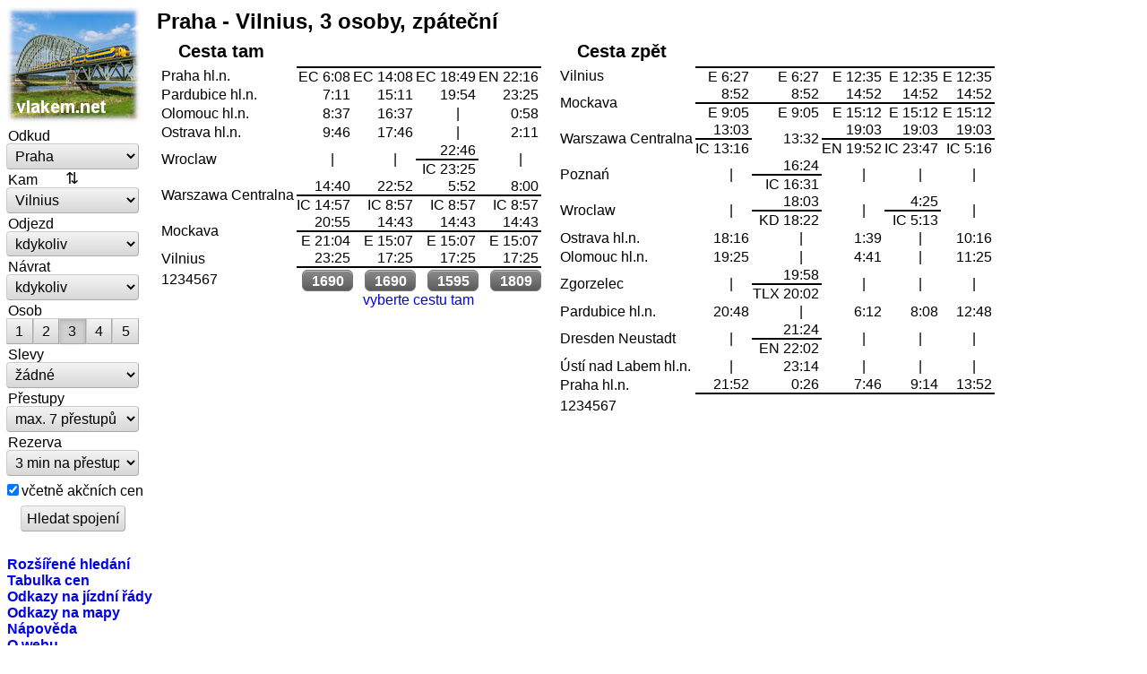

--- FILE ---
content_type: text/html;charset=utf-8
request_url: https://vlakem.net/praha-vilnius-3
body_size: 7522
content:
<?xml version="1.0" encoding="UTF-8"?>
<!DOCTYPE html PUBLIC "-//W3C//DTD XHTML 1.0 Strict//EN" "http://www.w3.org/TR/xhtml1/DTD/xhtml1-strict.dtd">
<html xmlns="http://www.w3.org/1999/xhtml" lang="cs" xml:lang="cs"><head><link hreflang="cs" href="https://vlakem.net/praha-vilnius-3" rel="alternate"/><link hreflang="en" href="https://bytrain.net/praha-vilnius-3" rel="alternate"/><title>Praha - Vilnius, 3 osoby, zpáteční - vlakem.net</title><meta content="cs" http-equiv="content-language"/><meta content="text/html; charset=utf-8" http-equiv="content-type"/><meta content="width=device-width, initial-scale=1" name="viewport"/><meta content="Vyhledávač ve vlakových jízdních řádech beroucí ohled i na tarify a cenu. Vyhledané spojení: vlak Praha - Vilnius" name="description"/><meta content="Oto Válek" name="author"/><meta content="oto@valek.net" name="reply-to"/><meta content="2026 © Oto Válek" name="copyright"/><meta content="web" name="distribution"/><meta content="vlakem.net" name="apple-mobile-web-app-title"/><meta content="nofollow" name="robots"/><link href="/images/icons/favicon-96x96.7d379f7a.png" type="image/png" rel="icon"/><link href="/images/icons/favicon.0c64ed11.svg" type="image/svg+xml" rel="icon"/><link href="/images/icons/favicon.ce3f74e0.ico" rel="shortcut icon"/><link href="/images/icons/apple-touch-icon.f19f9e16.png" rel="apple-touch-icon"/><link href="/images/icons/site.5b94088d.webmanifest" rel="manifest"/><link href="https://vlakem.net/praha-vilnius-3" rel="canonical"/><link href="/css/default.a1186c83.css" rel="stylesheet"/><link media="(scripting: none)" href="/logos.eb2c0317.css" rel="stylesheet" class="deferred"/><style type="text/css">h1 a { background-image: url(/images/vlakem.net.86f4db0e.jpg); } @media (min-resolution: 1.5dppx) { h1 a { background-image: url(/images/vlakem.net-225x195.90b81b12.jpg); } } @media (min-resolution: 2.0dppx) { h1 a { background-image: url(/images/vlakem.net-300x260.de60820b.jpg); } }</style><script src="/js/all.25349261.js" type="text/javascript"></script></head><body class="" onload="if (window.timetableOnLoad) window.timetableOnLoad()"><div><input type="checkbox" id="sidelink" class="mobile sidelink"/><div><div class="navigation"><h1><a href="/">vlakem.net</a></h1><div class="panelsearch "><form method="post" action=""><div><label for="query.from">Odkud</label><select onkeyup="fromChangeHandler(this)" name="query.from" onchange="fromChangeHandler(this)" id="query.from" class="town"><option value="">-- vyberte --</option><option value="amsterdam">Amsterdam</option><option value="ankara">Ankara</option><option value="bar">Bar</option><option value="barcelona">Barcelona</option><option value="basel">Basel</option><option value="beograd">Beograd</option><option value="bergen">Bergen</option><option value="berlin">Berlin</option><option value="bordeaux">Bordeaux</option><option value="brasov">Brasov</option><option value="bratislava">Bratislava</option><option value="bruxelles">Bruxelles</option><option value="bucuresti">Bucuresti</option><option value="budapest">Budapest</option><option value="burgas">Burgas</option><option value="clujnapoca">Cluj Napoca</option><option value="dolomiti">Dolomiti</option><option value="dresden">Dresden</option><option value="fagaras">Fagaras</option><option value="frankfurt">Frankfurt</option><option value="gdansk">Gdansk</option><option value="geneve">Geneve</option><option value="goteborg">Göteborg</option><option value="graz">Graz</option><option value="hamburg">Hamburg</option><option value="chisinau">Chisinau</option><option value="innsbruck">Innsbruck</option><option value="istanbul">Istanbul</option><option value="julskealpy">Julské Alpy</option><option value="kiev">Kiev</option><option value="koln">Köln</option><option value="kosice">Košice</option><option value="krakow">Krakow</option><option value="kobenhavn">København</option><option value="linz">Linz</option><option value="ljubljana">Ljubljana</option><option value="london">London</option><option value="luxembourg">Luxembourg</option><option value="lvov">Lvov</option><option value="lyon">Lyon</option><option value="madrid">Madrid</option><option value="marseille">Marseille</option><option value="milano">Milano</option><option value="moskva">Moskva</option><option value="munchen">München</option><option value="nurnberg">Nürnberg</option><option value="oslo">Oslo</option><option value="palermo">Palermo</option><option value="paris">Paris</option><option value="praha" selected="selected">Praha</option><option value="riga">Riga</option><option value="roma">Roma</option><option value="salzburg">Salzburg</option><option value="skopje">Skopje</option><option value="sofia">Sofia</option><option value="split">Split</option><option value="stockholm">Stockholm</option><option value="strasbourg">Strasbourg</option><option value="stuttgart">Stuttgart</option><option value="szczecin">Szczecin</option><option value="tallinn">Tallinn</option><option value="tatry">Tatry</option><option value="thessaloniki">Thessaloniki</option><option value="varna">Varna</option><option value="venezia">Venezia</option><option value="vilnius">Vilnius</option><option value="warszawa">Warszawa</option><option value="wien">Wien</option><option value="wroclaw">Wroclaw</option><option value="zagreb">Zagreb</option><option value="zurich">Zürich</option><option value="zilina">Žilina</option></select></div><div><label for="query.to">Kam</label><div class="swap"><input onclick="swapTowns(this)" name="query.swap" type="button" value="⇅" /></div><select onkeyup="toChangeHandler(this)" name="query.to" onchange="toChangeHandler(this)" id="query.to" class="town"><option value="">-- vyberte --</option><option value="amsterdam">Amsterdam</option><option value="ankara">Ankara</option><option value="bar">Bar</option><option value="barcelona">Barcelona</option><option value="basel">Basel</option><option value="beograd">Beograd</option><option value="bergen">Bergen</option><option value="berlin">Berlin</option><option value="bordeaux">Bordeaux</option><option value="brasov">Brasov</option><option value="bratislava">Bratislava</option><option value="bruxelles">Bruxelles</option><option value="bucuresti">Bucuresti</option><option value="budapest">Budapest</option><option value="burgas">Burgas</option><option value="clujnapoca">Cluj Napoca</option><option value="dolomiti">Dolomiti</option><option value="dresden">Dresden</option><option value="fagaras">Fagaras</option><option value="frankfurt">Frankfurt</option><option value="gdansk">Gdansk</option><option value="geneve">Geneve</option><option value="goteborg">Göteborg</option><option value="graz">Graz</option><option value="hamburg">Hamburg</option><option value="chisinau">Chisinau</option><option value="innsbruck">Innsbruck</option><option value="istanbul">Istanbul</option><option value="julskealpy">Julské Alpy</option><option value="kiev">Kiev</option><option value="koln">Köln</option><option value="kosice">Košice</option><option value="krakow">Krakow</option><option value="kobenhavn">København</option><option value="linz">Linz</option><option value="ljubljana">Ljubljana</option><option value="london">London</option><option value="luxembourg">Luxembourg</option><option value="lvov">Lvov</option><option value="lyon">Lyon</option><option value="madrid">Madrid</option><option value="marseille">Marseille</option><option value="milano">Milano</option><option value="moskva">Moskva</option><option value="munchen">München</option><option value="nurnberg">Nürnberg</option><option value="oslo">Oslo</option><option value="palermo">Palermo</option><option value="paris">Paris</option><option value="praha">Praha</option><option value="riga">Riga</option><option value="roma">Roma</option><option value="salzburg">Salzburg</option><option value="skopje">Skopje</option><option value="sofia">Sofia</option><option value="split">Split</option><option value="stockholm">Stockholm</option><option value="strasbourg">Strasbourg</option><option value="stuttgart">Stuttgart</option><option value="szczecin">Szczecin</option><option value="tallinn">Tallinn</option><option value="tatry">Tatry</option><option value="thessaloniki">Thessaloniki</option><option value="varna">Varna</option><option value="venezia">Venezia</option><option value="vilnius" selected="selected">Vilnius</option><option value="warszawa">Warszawa</option><option value="wien">Wien</option><option value="wroclaw">Wroclaw</option><option value="zagreb">Zagreb</option><option value="zurich">Zürich</option><option value="zilina">Žilina</option></select></div><div><label for="query.restrictionThere">Odjezd</label><select name="query.restrictionThere" id="query.restrictionThere" class="restriction"><option value="DEFAULT" selected="selected">kdykoliv</option><option value="EVERYDAY">každý den</option><option value="WEEKDAY">všední den</option><option value="MON">pondělí</option><option value="TUE">úterý</option><option value="WED">středa</option><option value="THU">čtvrtek</option><option value="FRI">pátek</option><option value="SAT">sobota</option><option value="SUN">neděle</option></select></div><div><label for="query.restrictionBack">Návrat</label><select name="query.restrictionBack" id="query.restrictionBack" class="restriction"><option value="DEFAULT" selected="selected">kdykoliv</option><option value="EVERYDAY">každý den</option><option value="WEEKDAY">všední den</option><option value="MON">pondělí</option><option value="TUE">úterý</option><option value="WED">středa</option><option value="THU">čtvrtek</option><option value="FRI">pátek</option><option value="SAT">sobota</option><option value="SUN">neděle</option><option value="SAMEDAY">TEN SAMÝ DEN</option><option value="NEVER">BEZ NÁVRATU</option></select></div><div><label>Osob</label><div class="people push"><input onclick="peopleCountClickHandler(this)" name="query.peopleCount" id="query.peopleCount.1" type="radio" value="1" /><label for="query.peopleCount.1">1</label><input onclick="peopleCountClickHandler(this)" name="query.peopleCount" id="query.peopleCount.2" type="radio" value="2" /><label for="query.peopleCount.2">2</label><input onclick="peopleCountClickHandler(this)" name="query.peopleCount" checked="checked" id="query.peopleCount.3" type="radio" value="3" /><label for="query.peopleCount.3">3</label><input onclick="peopleCountClickHandler(this)" name="query.peopleCount" id="query.peopleCount.4" type="radio" value="4" /><label for="query.peopleCount.4">4</label><input onclick="peopleCountClickHandler(this)" name="query.peopleCount" id="query.peopleCount.5" type="radio" value="5" /><label for="query.peopleCount.5">5</label></div></div><div><label for="query.discount">Slevy</label><select name="query.discount" id="query.discount" class="right"><option value="NONE" selected="selected">žádné</option><option value="INKARTA1">1x In-karta</option><option value="INKARTA2">2x In-karta</option><option value="INKARTA3">3x In-karta</option><option value="INKARTA4">4x In-karta</option><option value="INKARTA5">5x In-karta</option></select></div><div><label for="query.changes">Přestupy</label><select onkeyup="changesChangeHandler(this)" name="query.changes" onchange="changesChangeHandler(this)" id="query.changes" class="right"><option value="NONE">bez přestupů</option><option value="MAX1">max. 1 přestup</option><option value="MAX2">max. 2 přestupy</option><option value="MAX3">max. 3 přestupy</option><option value="MAX4">max. 4 přestupy</option><option value="MAX5">max. 5 přestupů</option><option value="MAX6">max. 6 přestupů</option><option value="MAX7" selected="selected">max. 7 přestupů</option><option value="MAX8">max. 8 přestupů</option></select></div><div><label for="query.minChangeTime">Rezerva</label><select name="query.minChangeTime" id="query.minChangeTime" class="right"><option value="MIN3" selected="selected">3 min na přestup</option><option value="MIN10">10 min na přestup</option><option value="MIN20">20 min na přestup</option><option value="MIN30">30 min na přestup</option><option value="MIN45">45 min na přestup</option><option value="MIN60">60 min na přestup</option></select></div><div class="flags"><input name="query.limitedAvailability" checked="checked" id="query.limitedAvailability" type="checkbox" title="zahrnout akční nabídky s omezenou dostupností (omezeným počtem jízdenek)" value="true" /><label for="query.limitedAvailability" title="zahrnout akční nabídky s omezenou dostupností (omezeným počtem jízdenek)">včetně akčních cen</label></div><noscript><div><input value="WIZARD" name="query.display" type="hidden"/></div></noscript><div class="buttons"><input value="false" name="query.debug" type="hidden"/><input name="search" type="submit" value="Hledat spojení" /><input onclick="this.form.action = '/rozsirene';" name="switchadvanced" id="switchadvanced" type="submit" value="Rozšířené hledání" /></div><div style="display: none;"><input value="true" name="reset" type="hidden"/><input value="3wasHHL995v2XAoqUgwCyYxS2OzpwxCSezwM3zi6cok=" name="_customSourcePage" type="hidden"/><input value="SearchSimpleAction" name="_customActionBean" type="hidden"/></div></form><div class="error"></div></div><ul class="menu"><li><a onclick="return advancedclick()" href="/rozsirene">Rozšířené hledání</a></li><li><a href="/ceny">Tabulka cen</a></li><li><a href="/odkazy">Odkazy na jízdní řády</a></li><li><a href="/odkazy-na-mapy">Odkazy na mapy</a></li><li><a href="/napoveda">Nápověda</a></li><li><a href="/info">O webu</a></li><li class="empty">&nbsp;</li><li class="desktop"><a href="https://bytrain.net/praha-vilnius-3">English version</a></li><li class="mobile"><a href="https://bytrain.net/">English version</a></li></ul></div><div class="contents"><label for="sidelink" class="mobile sidelink">❮</label><h2 class="inline">Praha - Vilnius, 3 osoby, zpáteční</h2><script type="text/javascript">timetableCurrencySymbol = 'Kč';timetableChoices = {"0_0":["5071","1690",[14,4,8,32,22,28,1],{"0_0":["5357","1786",[15,5,9,32],{}],"1_0":["7270","2423",[14,4,8,32,3,2,0,13,27,10],{}],"2_0":["5714","1905",[14,4,8,31,20,19],{}],"3_0":["5071","1690",[14,4,8,32,22,28,1],{}],"4_0":["5357","1786",[15,5,9,32],{}]}],"1_0":["5071","1690",[14,4,8,32,22,28,1],{"0_0":["5357","1786",[15,5,9,32],{}],"1_0":["7270","2423",[14,4,8,32,3,2,0,13,27,10],{}],"2_0":["5714","1905",[14,4,8,31,20,19],{}],"3_0":["5071","1690",[14,4,8,32,22,28,1],{}],"4_0":["5357","1786",[15,5,9,32],{}]}],"2_0":["4784","1595",[12,18,24,32],{"0_0":["5071","1690",[11,17,23,32,7,21,16],{}],"1_0":["6984","2328",[11,17,23,32,3,2,0,13,27,10],{}],"2_0":["5428","1809",[11,17,23,31,20,19],{}],"3_0":["4784","1595",[12,18,24,32],{}],"4_0":["5071","1690",[11,17,23,32,7,21,16],{}]}],"3_0":["5428","1809",[29,25,6,22,28,1],{"0_0":["5714","1905",[29,25,6,7,21,16],{}],"1_0":["7627","2542",[29,25,6,3,2,0,13,27,10],{}],"2_0":["6071","2024",[30,26],{}],"3_0":["5428","1809",[29,25,6,22,28,1],{}],"4_0":["5714","1905",[29,25,6,7,21,16],{}]}]};</script><div class="desktop"><div class="connectionspacer"></div><form class="connections" method="post" action=""><table summary="Tabulka nalezených spojení. Vybrané spojení (a případně den v týdnu) určuje cenu." class="connections"><caption><a href="/praha-vilnius-3-jednosmerne">Cesta tam</a></caption><tfoot><tr><th class="restriction restriction0_0" title="dny v týdnu: 1=pondělí, 7=neděle">1234567</th><td onclick="iclick(this)" class="fare"><input title="nejnižší dosažitelná cena zpátečního jízdného na osobu v Kč" onclick="refresh()" disabled="disabled" value="0_0" name="choice0" type="radio" id="price0_0_0"/><label title="nejnižší dosažitelná cena zpátečního jízdného na osobu v Kč" class="price" for="price0_0_0">&nbsp;</label><noscript><div><a class="price" rel="nofollow" href="/praha-vilnius-3/0">1690 Kč</a></div></noscript></td><td onclick="iclick(this)" class="fare"><input title="nejnižší dosažitelná cena zpátečního jízdného na osobu v Kč" onclick="refresh()" disabled="disabled" value="1_0" name="choice0" type="radio" id="price0_1_0"/><label title="nejnižší dosažitelná cena zpátečního jízdného na osobu v Kč" class="price" for="price0_1_0">&nbsp;</label><noscript><div><a class="price" rel="nofollow" href="/praha-vilnius-3/1">1690 Kč</a></div></noscript></td><td onclick="iclick(this)" class="fare"><input title="nejnižší dosažitelná cena zpátečního jízdného na osobu v Kč" onclick="refresh()" disabled="disabled" value="2_0" name="choice0" type="radio" id="price0_2_0"/><label title="nejnižší dosažitelná cena zpátečního jízdného na osobu v Kč" class="price" for="price0_2_0">&nbsp;</label><noscript><div><a class="price" rel="nofollow" href="/praha-vilnius-3/2">1595 Kč</a></div></noscript></td><td onclick="iclick(this)" class="fare"><input title="nejnižší dosažitelná cena zpátečního jízdného na osobu v Kč" onclick="refresh()" disabled="disabled" value="3_0" name="choice0" type="radio" id="price0_3_0"/><label title="nejnižší dosažitelná cena zpátečního jízdného na osobu v Kč" class="price" for="price0_3_0">&nbsp;</label><noscript><div><a class="price" rel="nofollow" href="/praha-vilnius-3/3">1809 Kč</a></div></noscript></td></tr><tr><td/><td colspan="4" class="hint" id="hint0">vyberte cestu tam</td></tr></tfoot><tbody><tr><th rowspan="2">Praha hl.n.</th><td class="itinerary0_0 change1"><span></span><span></span></td><td class="itinerary0_1 change1"><span></span><span></span></td><td class="itinerary0_2 change1"><span></span><span></span></td><td class="itinerary0_3 change1"><span></span><span></span></td></tr><tr class="times"><td class="itinerary0_0"><span>EC 6:08</span><span>EC 6:08</span></td><td class="itinerary0_1"><span>EC 14:08</span><span>EC 14:08</span></td><td class="itinerary0_2"><span>EC 18:49</span><span>EC 18:49</span></td><td class="itinerary0_3"><span>EN 22:16</span><span>EN 22:16</span></td></tr><tr><th rowspan="1">Pardubice hl.n.</th><td rowspan="1" class="itinerary0_0"><span>7:11</span><span>7:11</span></td><td rowspan="1" class="itinerary0_1"><span>15:11</span><span>15:11</span></td><td rowspan="1" class="itinerary0_2"><span>19:54</span><span>19:54</span></td><td rowspan="1" class="itinerary0_3"><span>23:25</span><span>23:25</span></td></tr><tr><th rowspan="1">Olomouc hl.n.</th><td rowspan="1" class="itinerary0_0"><span>8:37</span><span>8:37</span></td><td rowspan="1" class="itinerary0_1"><span>16:37</span><span>16:37</span></td><td rowspan="1" class="itinerary0_2 unused">|</td><td rowspan="1" class="itinerary0_3"><span>0:58</span><span>0:58</span></td></tr><tr><th rowspan="1">Ostrava hl.n.</th><td rowspan="1" class="itinerary0_0"><span>9:46</span><span>9:46</span></td><td rowspan="1" class="itinerary0_1"><span>17:46</span><span>17:46</span></td><td rowspan="1" class="itinerary0_2 unused">|</td><td rowspan="1" class="itinerary0_3"><span>2:11</span><span>2:11</span></td></tr><tr><th rowspan="2">Wroclaw</th><td rowspan="2" class="itinerary0_0 unused">|</td><td rowspan="2" class="itinerary0_1 unused">|</td><td class="itinerary0_2 change1"><span>22:46</span><span>22:46</span></td><td rowspan="2" class="itinerary0_3 unused">|</td></tr><tr class="times"><td class="itinerary0_2"><span>IC 23:25</span><span>IC 23:25</span></td></tr><tr><th rowspan="2">Warszawa Centralna</th><td class="itinerary0_0 change1"><span>14:40</span><span>14:40</span></td><td class="itinerary0_1 change1"><span>22:52</span><span>22:52</span></td><td class="itinerary0_2 change1"><span>5:52</span><span>5:52</span></td><td class="itinerary0_3 change1"><span>8:00</span><span>8:00</span></td></tr><tr class="times"><td class="itinerary0_0"><span>IC 14:57</span><span>IC 14:57</span></td><td class="itinerary0_1"><span>IC 8:57</span><span>IC 8:57</span></td><td class="itinerary0_2"><span>IC 8:57</span><span>IC 8:57</span></td><td class="itinerary0_3"><span>IC 8:57</span><span>IC 8:57</span></td></tr><tr><th rowspan="2">Mockava</th><td class="itinerary0_0 change1"><span>20:55</span><span>20:55</span></td><td class="itinerary0_1 change1"><span>14:43</span><span>14:43</span></td><td class="itinerary0_2 change1"><span>14:43</span><span>14:43</span></td><td class="itinerary0_3 change1"><span>14:43</span><span>14:43</span></td></tr><tr class="times"><td class="itinerary0_0"><span>E 21:04</span><span>E 21:04</span></td><td class="itinerary0_1"><span>E 15:07</span><span>E 15:07</span></td><td class="itinerary0_2"><span>E 15:07</span><span>E 15:07</span></td><td class="itinerary0_3"><span>E 15:07</span><span>E 15:07</span></td></tr><tr><th rowspan="2">Vilnius</th><td class="itinerary0_0 change1"><span>23:25</span><span>23:25</span></td><td class="itinerary0_1 change1"><span>17:25</span><span>17:25</span></td><td class="itinerary0_2 change1"><span>17:25</span><span>17:25</span></td><td class="itinerary0_3 change1"><span>17:25</span><span>17:25</span></td></tr><tr class="times"><td class="itinerary0_0"><span> </span><span> </span></td><td class="itinerary0_1"><span> </span><span> </span></td><td class="itinerary0_2"><span> </span><span> </span></td><td class="itinerary0_3"><span> </span><span> </span></td></tr></tbody></table></form><form class="connections" method="post" action=""><table summary="Tabulka nalezených spojení. Vybrané spojení (a případně den v týdnu) určuje cenu." class="connections"><caption><a href="/vilnius-praha-3-jednosmerne">Cesta zpět</a></caption><tfoot><tr><th class="restriction restriction1_0" title="dny v týdnu: 1=pondělí, 7=neděle">1234567</th><td onclick="iclick(this)" class="fare"><input title="nejnižší dosažitelná cena zpátečního jízdného na osobu v Kč" onclick="refresh()" disabled="disabled" value="0_0" name="choice1" type="radio" id="price1_0_0"/><label title="nejnižší dosažitelná cena zpátečního jízdného na osobu v Kč" class="price" for="price1_0_0">&nbsp;</label></td><td onclick="iclick(this)" class="fare"><input title="nejnižší dosažitelná cena zpátečního jízdného na osobu v Kč" onclick="refresh()" disabled="disabled" value="1_0" name="choice1" type="radio" id="price1_1_0"/><label title="nejnižší dosažitelná cena zpátečního jízdného na osobu v Kč" class="price" for="price1_1_0">&nbsp;</label></td><td onclick="iclick(this)" class="fare"><input title="nejnižší dosažitelná cena zpátečního jízdného na osobu v Kč" onclick="refresh()" disabled="disabled" value="2_0" name="choice1" type="radio" id="price1_2_0"/><label title="nejnižší dosažitelná cena zpátečního jízdného na osobu v Kč" class="price" for="price1_2_0">&nbsp;</label></td><td onclick="iclick(this)" class="fare"><input title="nejnižší dosažitelná cena zpátečního jízdného na osobu v Kč" onclick="refresh()" disabled="disabled" value="3_0" name="choice1" type="radio" id="price1_3_0"/><label title="nejnižší dosažitelná cena zpátečního jízdného na osobu v Kč" class="price" for="price1_3_0">&nbsp;</label></td><td onclick="iclick(this)" class="fare"><input title="nejnižší dosažitelná cena zpátečního jízdného na osobu v Kč" onclick="refresh()" disabled="disabled" value="4_0" name="choice1" type="radio" id="price1_4_0"/><label title="nejnižší dosažitelná cena zpátečního jízdného na osobu v Kč" class="price" for="price1_4_0">&nbsp;</label></td></tr><tr><td/><td colspan="5" class="hint" id="hint1">vyberte cestu zpět</td></tr></tfoot><tbody><tr><th rowspan="2">Vilnius</th><td class="itinerary1_0 change1"><span></span><span></span></td><td class="itinerary1_1 change1"><span></span><span></span></td><td class="itinerary1_2 change1"><span></span><span></span></td><td class="itinerary1_3 change1"><span></span><span></span></td><td class="itinerary1_4 change1"><span></span><span></span></td></tr><tr class="times"><td class="itinerary1_0"><span>E 6:27</span><span>E 6:27</span></td><td class="itinerary1_1"><span>E 6:27</span><span>E 6:27</span></td><td class="itinerary1_2"><span>E 12:35</span><span>E 12:35</span></td><td class="itinerary1_3"><span>E 12:35</span><span>E 12:35</span></td><td class="itinerary1_4"><span>E 12:35</span><span>E 12:35</span></td></tr><tr><th rowspan="2">Mockava</th><td class="itinerary1_0 change1"><span>8:52</span><span>8:52</span></td><td class="itinerary1_1 change1"><span>8:52</span><span>8:52</span></td><td class="itinerary1_2 change1"><span>14:52</span><span>14:52</span></td><td class="itinerary1_3 change1"><span>14:52</span><span>14:52</span></td><td class="itinerary1_4 change1"><span>14:52</span><span>14:52</span></td></tr><tr class="times"><td class="itinerary1_0"><span>E 9:05</span><span>E 9:05</span></td><td class="itinerary1_1"><span>E 9:05</span><span>E 9:05</span></td><td class="itinerary1_2"><span>E 15:12</span><span>E 15:12</span></td><td class="itinerary1_3"><span>E 15:12</span><span>E 15:12</span></td><td class="itinerary1_4"><span>E 15:12</span><span>E 15:12</span></td></tr><tr><th rowspan="2">Warszawa Centralna</th><td class="itinerary1_0 change1"><span>13:03</span><span>13:03</span></td><td rowspan="2" class="itinerary1_1"><span>13:32</span><span>13:32</span></td><td class="itinerary1_2 change1"><span>19:03</span><span>19:03</span></td><td class="itinerary1_3 change1"><span>19:03</span><span>19:03</span></td><td class="itinerary1_4 change1"><span>19:03</span><span>19:03</span></td></tr><tr class="times"><td class="itinerary1_0"><span>IC 13:16</span><span>IC 13:16</span></td><td class="itinerary1_2"><span>EN 19:52</span><span>EN 19:52</span></td><td class="itinerary1_3"><span>IC 23:47</span><span>IC 23:47</span></td><td class="itinerary1_4"><span>IC 5:16</span><span>IC 5:16</span></td></tr><tr><th rowspan="2">Poznań</th><td rowspan="2" class="itinerary1_0 unused">|</td><td class="itinerary1_1 change1"><span>16:24</span><span>16:24</span></td><td rowspan="2" class="itinerary1_2 unused">|</td><td rowspan="2" class="itinerary1_3 unused">|</td><td rowspan="2" class="itinerary1_4 unused">|</td></tr><tr class="times"><td class="itinerary1_1"><span>IC 16:31</span><span>IC 16:31</span></td></tr><tr><th rowspan="2">Wroclaw</th><td rowspan="2" class="itinerary1_0 unused">|</td><td class="itinerary1_1 change1"><span>18:03</span><span>18:03</span></td><td rowspan="2" class="itinerary1_2 unused">|</td><td class="itinerary1_3 change1"><span>4:25</span><span>4:25</span></td><td rowspan="2" class="itinerary1_4 unused">|</td></tr><tr class="times"><td class="itinerary1_1"><span>KD 18:22</span><span>KD 18:22</span></td><td class="itinerary1_3"><span>IC 5:13</span><span>IC 5:13</span></td></tr><tr><th rowspan="1">Ostrava hl.n.</th><td rowspan="1" class="itinerary1_0"><span>18:16</span><span>18:16</span></td><td rowspan="1" class="itinerary1_1 unused">|</td><td rowspan="1" class="itinerary1_2"><span>1:39</span><span>1:39</span></td><td rowspan="1" class="itinerary1_3 unused">|</td><td rowspan="1" class="itinerary1_4"><span>10:16</span><span>10:16</span></td></tr><tr><th rowspan="1">Olomouc hl.n.</th><td rowspan="1" class="itinerary1_0"><span>19:25</span><span>19:25</span></td><td rowspan="1" class="itinerary1_1 unused">|</td><td rowspan="1" class="itinerary1_2"><span>4:41</span><span>4:41</span></td><td rowspan="1" class="itinerary1_3 unused">|</td><td rowspan="1" class="itinerary1_4"><span>11:25</span><span>11:25</span></td></tr><tr><th rowspan="2">Zgorzelec</th><td rowspan="2" class="itinerary1_0 unused">|</td><td class="itinerary1_1 change1"><span>19:58</span><span>19:58</span></td><td rowspan="2" class="itinerary1_2 unused">|</td><td rowspan="2" class="itinerary1_3 unused">|</td><td rowspan="2" class="itinerary1_4 unused">|</td></tr><tr class="times"><td class="itinerary1_1"><span>TLX 20:02</span><span>TLX 20:02</span></td></tr><tr><th rowspan="1">Pardubice hl.n.</th><td rowspan="1" class="itinerary1_0"><span>20:48</span><span>20:48</span></td><td rowspan="1" class="itinerary1_1 unused">|</td><td rowspan="1" class="itinerary1_2"><span>6:12</span><span>6:12</span></td><td rowspan="1" class="itinerary1_3"><span>8:08</span><span>8:08</span></td><td rowspan="1" class="itinerary1_4"><span>12:48</span><span>12:48</span></td></tr><tr><th rowspan="2">Dresden Neustadt</th><td rowspan="2" class="itinerary1_0 unused">|</td><td class="itinerary1_1 change1"><span>21:24</span><span>21:24</span></td><td rowspan="2" class="itinerary1_2 unused">|</td><td rowspan="2" class="itinerary1_3 unused">|</td><td rowspan="2" class="itinerary1_4 unused">|</td></tr><tr class="times"><td class="itinerary1_1"><span>EN 22:02</span><span>EN 22:02</span></td></tr><tr><th rowspan="1">Ústí nad Labem hl.n.</th><td rowspan="1" class="itinerary1_0 unused">|</td><td rowspan="1" class="itinerary1_1"><span>23:14</span><span>23:14</span></td><td rowspan="1" class="itinerary1_2 unused">|</td><td rowspan="1" class="itinerary1_3 unused">|</td><td rowspan="1" class="itinerary1_4 unused">|</td></tr><tr><th rowspan="2">Praha hl.n.</th><td class="itinerary1_0 change1"><span>21:52</span><span>21:52</span></td><td class="itinerary1_1 change1"><span>0:26</span><span>0:26</span></td><td class="itinerary1_2 change1"><span>7:46</span><span>7:46</span></td><td class="itinerary1_3 change1"><span>9:14</span><span>9:14</span></td><td class="itinerary1_4 change1"><span>13:52</span><span>13:52</span></td></tr><tr class="times"><td class="itinerary1_0"><span> </span><span> </span></td><td class="itinerary1_1"><span> </span><span> </span></td><td class="itinerary1_2"><span> </span><span> </span></td><td class="itinerary1_3"><span> </span><span> </span></td><td class="itinerary1_4"><span> </span><span> </span></td></tr></tbody></table></form><table summary="" style="display: none" class="tickets"><caption>Jízdenky</caption><tbody class="tickets" id="tickets"><tr id="ticket0"><td><div class="img logo logo-kd"></div></td><td>Zgorzelec &gt; Görlitz</td><td><a rel="nofollow" href="https://kolejedolnoslaskie.pl/oferty-taryfowe/oferty-przygraniczne/">zdarma</a></td><td>Úsek mezi Görlitz a Zhořelcem je u všech dopravců (KD, POLREGIO, Trilex) zdarma.</td><td></td><td></td><td></td><td></td><td></td></tr><tr id="ticket1"><td><div class="img logo logo-cd"></div></td><td>Lichkov &gt; Praha hl.n.</td><td><a rel="nofollow" href="https://www.cd.cz/typy-jizdenek/vnitrostatni-jizdenky/-41129/">ČD DNY</a><span class="mobile">, 678 Kč</span></td><td>Akční skupinová sleva ČD. Jízdenek je omezený počet. S In-kartou máte slevu, jízdenka platí pouze ve vlaku vybraném při koupi. Koupíte po internetu.</td><td></td><td></td><td>678</td><td>Kč</td><td><a href="/praha-vilnius-3-bez-cddny"><span title="opakovat hledání bez tohoto tarifu" class="img logo-exclude"></span></a></td></tr><tr id="ticket2"><td><div class="img logo logo-kd"></div></td><td>Wroclaw &gt; Zgorzelec</td><td><a rel="nofollow" href="https://www.kolejedolnoslaskie.pl/">Tarif KD</a><span class="mobile">, 121.5 zł</span></td><td>Tarif polského dopravce Koleje Dolnośląskie. Jízdenku lze koupit v pokladně v Polsku nebo online.</td><td>121.5</td><td>zł</td><td>711</td><td>Kč</td><td></td></tr><tr id="ticket3"><td><div class="img logo logo-pkp"></div></td><td>Białystok &gt; Wroclaw</td><td><a rel="nofollow" href="https://www.intercity.pl/pl/promobilet/">PKP Promo</a><span class="mobile">, 72 zł</span></td><td>Sleva PKP při včasném nákupu. Koupíte po internetu, počet jízdenek je omezen.</td><td>72</td><td>zł</td><td>421</td><td>Kč</td><td><a href="/praha-vilnius-3-bez-pkppromo"><span title="opakovat hledání bez tohoto tarifu" class="img logo-exclude"></span></a></td></tr><tr id="ticket4"><td><div class="img logo logo-pkp"></div></td><td>Olomouc hl.n. &gt; Katowice</td><td><a rel="nofollow" href="https://www.intercity.pl/pl/site/dla-pasazera/kup-bilet/przepisy-i-taryfy/przepisy-miedzynarodowe/warunki-korzystania-z-ofert-specjalnych-sparday-i-sparnight.html">PKP Super Promo</a><span class="mobile">, 29.7 €</span></td><td>Akční jízdenka polských drah. Počet jízdenek je omezen, lze zakoupit v polské pokladně nebo online.</td><td>29.7</td><td>€</td><td>737</td><td>Kč</td><td><a href="/praha-vilnius-3-bez-pkpsuperpromo"><span title="opakovat hledání bez tohoto tarifu" class="img logo-exclude"></span></a></td></tr><tr id="ticket5"><td><div class="img logo logo-pkp"></div></td><td>Olomouc hl.n. &lt;&gt; Katowice</td><td><a rel="nofollow" href="https://www.intercity.pl/pl/site/dla-pasazera/kup-bilet/przepisy-i-taryfy/przepisy-miedzynarodowe/warunki-korzystania-z-ofert-specjalnych-sparday-i-sparnight.html">PKP Super Promo</a><span class="mobile">, 59.4 €</span></td><td>Akční jízdenka polských drah. Počet jízdenek je omezen, lze zakoupit v polské pokladně nebo online.</td><td>59.4</td><td>€</td><td>1473</td><td>Kč</td><td><a href="/praha-vilnius-3-bez-pkpsuperpromo"><span title="opakovat hledání bez tohoto tarifu" class="img logo-exclude"></span></a></td></tr><tr id="ticket6"><td><div class="img logo logo-ltg"></div></td><td>Vilnius &gt; Białystok</td><td><a rel="nofollow" href="https://ltglink.lt/en">Promo LG/PKP</a><span class="mobile">, 38.7 €</span></td><td>Akční sleva dohodnutá mezi Litvou a Polskem. Jízdenku lze koupit online.</td><td>38.7</td><td>€</td><td>960</td><td>Kč</td><td><a href="/praha-vilnius-3-bez-ltgpkplo"><span title="opakovat hledání bez tohoto tarifu" class="img logo-exclude"></span></a></td></tr><tr id="ticket7"><td><div class="img logo logo-pkp"></div></td><td>Białystok &gt; Katowice</td><td><a rel="nofollow" href="https://www.intercity.pl/pl/promobilet/">PKP Promo</a><span class="mobile">, 72 zł</span></td><td>Sleva PKP při včasném nákupu. Koupíte po internetu, počet jízdenek je omezen.</td><td>72</td><td>zł</td><td>421</td><td>Kč</td><td><a href="/praha-vilnius-3-bez-pkppromo"><span title="opakovat hledání bez tohoto tarifu" class="img logo-exclude"></span></a></td></tr><tr id="ticket8"><td><div class="img logo logo-pkp"></div></td><td>Katowice &gt; Białystok</td><td><a rel="nofollow" href="https://www.intercity.pl/pl/promobilet/">PKP Promo</a><span class="mobile">, 72 zł</span></td><td>Sleva PKP při včasném nákupu. Koupíte po internetu, počet jízdenek je omezen.</td><td>72</td><td>zł</td><td>421</td><td>Kč</td><td><a href="/praha-vilnius-3-bez-pkppromo"><span title="opakovat hledání bez tohoto tarifu" class="img logo-exclude"></span></a></td></tr><tr id="ticket9"><td><div class="img logo logo-pkp"></div></td><td>Katowice &lt;&gt; Białystok</td><td><a rel="nofollow" href="https://www.intercity.pl/pl/promobilet/">PKP Promo</a><span class="mobile">, 144 zł</span></td><td>Sleva PKP při včasném nákupu. Koupíte po internetu, počet jízdenek je omezen.</td><td>144</td><td>zł</td><td>842</td><td>Kč</td><td><a href="/praha-vilnius-3-bez-pkppromo"><span title="opakovat hledání bez tohoto tarifu" class="img logo-exclude"></span></a></td></tr><tr id="ticket10"><td><div class="img logo logo-cd"></div></td><td>Ústí nad Labem hl.n. &gt; Praha hl.n.</td><td><a rel="nofollow" href="https://www.cd.cz/typy-jizdenek/vnitrostatni-jizdenky/-26056/">Skupinová jízdenka ČD</a><span class="mobile">, 548 Kč</span></td><td>Skupinové jízdné ČD. Jako skupina se počítají už dvě osoby.</td><td></td><td></td><td>548</td><td>Kč</td><td></td></tr><tr id="ticket11"><td><div class="img logo logo-cd"></div></td><td>Praha hl.n. &gt; Lichkov</td><td><a rel="nofollow" href="https://www.cd.cz/typy-jizdenek/vnitrostatni-jizdenky/-41129/">ČD DNY</a><span class="mobile">, 678 Kč</span></td><td>Akční skupinová sleva ČD. Jízdenek je omezený počet. S In-kartou máte slevu, jízdenka platí pouze ve vlaku vybraném při koupi. Koupíte po internetu.</td><td></td><td></td><td>678</td><td>Kč</td><td><a href="/praha-vilnius-3-bez-cddny"><span title="opakovat hledání bez tohoto tarifu" class="img logo-exclude"></span></a></td></tr><tr id="ticket12"><td><div class="img logo logo-cd"></div></td><td>Praha hl.n. &lt;&gt; Lichkov</td><td><a rel="nofollow" href="https://www.cd.cz/typy-jizdenek/vnitrostatni-jizdenky/-41129/">ČD DNY</a><span class="mobile">, 1356 Kč</span></td><td>Akční skupinová sleva ČD. Jízdenek je omezený počet. S In-kartou máte slevu, jízdenka platí pouze ve vlaku vybraném při koupi. Koupíte po internetu.</td><td></td><td></td><td>1356</td><td>Kč</td><td><a href="/praha-vilnius-3-bez-cddny"><span title="opakovat hledání bez tohoto tarifu" class="img logo-exclude"></span></a></td></tr><tr id="ticket13"><td><div class="img logo logo-trilex"></div></td><td>Görlitz &gt; Dresden Neustadt</td><td><a rel="nofollow" href="https://www.laenderbahn.com/trilex/tickets/preise-angebote/ausfluegler/trilex-tagesticket/">trilex-Tagesticket</a><span class="mobile">, 49 €</span></td><td>Platí celý den ve vlacích Trilex až pro 5 lidí. Koupíte ho v německých automatech. Ve všední den ho ale lze použít až po 9. hodině ranní.</td><td>49</td><td>€</td><td>1215</td><td>Kč</td><td></td></tr><tr id="ticket14"><td><div class="img logo logo-cd"></div></td><td>Praha hl.n. &gt; Olomouc hl.n.</td><td><a rel="nofollow" href="https://www.cd.cz/typy-jizdenek/vnitrostatni-jizdenky/-41129/">ČD DNY</a><span class="mobile">, 561 Kč</span></td><td>Akční skupinová sleva ČD. Jízdenek je omezený počet. S In-kartou máte slevu, jízdenka platí pouze ve vlaku vybraném při koupi. Koupíte po internetu.</td><td></td><td></td><td>561</td><td>Kč</td><td><a href="/praha-vilnius-3-bez-cddny"><span title="opakovat hledání bez tohoto tarifu" class="img logo-exclude"></span></a></td></tr><tr id="ticket15"><td><div class="img logo logo-cd"></div></td><td>Praha hl.n. &lt;&gt; Olomouc hl.n.</td><td><a rel="nofollow" href="https://www.cd.cz/typy-jizdenek/vnitrostatni-jizdenky/-41129/">ČD DNY</a><span class="mobile">, 1122 Kč</span></td><td>Akční skupinová sleva ČD. Jízdenek je omezený počet. S In-kartou máte slevu, jízdenka platí pouze ve vlaku vybraném při koupi. Koupíte po internetu.</td><td></td><td></td><td>1122</td><td>Kč</td><td><a href="/praha-vilnius-3-bez-cddny"><span title="opakovat hledání bez tohoto tarifu" class="img logo-exclude"></span></a></td></tr><tr id="ticket16"><td><div class="img logo logo-cd"></div></td><td>Olomouc hl.n. &gt; Praha hl.n.</td><td><a rel="nofollow" href="https://www.cd.cz/typy-jizdenek/vnitrostatni-jizdenky/-41129/">ČD DNY</a><span class="mobile">, 561 Kč</span></td><td>Akční skupinová sleva ČD. Jízdenek je omezený počet. S In-kartou máte slevu, jízdenka platí pouze ve vlaku vybraném při koupi. Koupíte po internetu.</td><td></td><td></td><td>561</td><td>Kč</td><td><a href="/praha-vilnius-3-bez-cddny"><span title="opakovat hledání bez tohoto tarifu" class="img logo-exclude"></span></a></td></tr><tr id="ticket17"><td><div class="img logo logo-cd"></div></td><td>Lichkov &gt; Międzylesie</td><td><a rel="nofollow" href="https://www.cd.cz/typy-jizdenek/mezinarodni-jizdenky/-40195/">MPS Miedzylesie </a><span class="mobile">, 9.9 €</span></td><td>Zvýhodněné příhraniční jízdné ČD s Polskem. Koupíte v české pokladně nebo v eShopu ČD.</td><td>9.9</td><td>€</td><td>246</td><td>Kč</td><td></td></tr><tr id="ticket18"><td><div class="img logo logo-cd"></div></td><td>Lichkov &lt;&gt; Międzylesie</td><td><a rel="nofollow" href="https://www.cd.cz/typy-jizdenek/mezinarodni-jizdenky/-40195/">MPS Miedzylesie </a><span class="mobile">, 19.8 €</span></td><td>Zvýhodněné příhraniční jízdné ČD s Polskem. Koupíte v české pokladně nebo v eShopu ČD.</td><td>19.8</td><td>€</td><td>491</td><td>Kč</td><td></td></tr><tr id="ticket19"><td><div class="img logo logo-pkp"></div></td><td>Warszawa Centralna &gt; Praha hl.n.</td><td><a rel="nofollow" href="https://www.intercity.pl/pl/site/dla-pasazera/kup-bilet/przepisy-i-taryfy/przepisy-miedzynarodowe/warunki-korzystania-z-ofert-specjalnych-sparday-i-sparnight.html">PKP Super Promo</a><span class="mobile">, 74.7 €</span></td><td>Akční jízdenka polských drah. Počet jízdenek je omezen, lze zakoupit v polské pokladně nebo online.</td><td>74.7</td><td>€</td><td>1853</td><td>Kč</td><td><a href="/praha-vilnius-3-bez-pkpsuperpromo"><span title="opakovat hledání bez tohoto tarifu" class="img logo-exclude"></span></a></td></tr><tr id="ticket20"><td><div class="img logo logo-ltg"></div></td><td>Vilnius &gt; Warszawa Centralna</td><td><a rel="nofollow" href="https://ltglink.lt/en">Promo LG/PKP</a><span class="mobile">, 47.7 €</span></td><td>Akční sleva dohodnutá mezi Litvou a Polskem. Jízdenku lze koupit online.</td><td>47.7</td><td>€</td><td>1183</td><td>Kč</td><td><a href="/praha-vilnius-3-bez-ltgpkplo"><span title="opakovat hledání bez tohoto tarifu" class="img logo-exclude"></span></a></td></tr><tr id="ticket21"><td><div class="img logo logo-pkp"></div></td><td>Katowice &gt; Olomouc hl.n.</td><td><a rel="nofollow" href="https://www.intercity.pl/pl/site/dla-pasazera/kup-bilet/przepisy-i-taryfy/przepisy-miedzynarodowe/warunki-korzystania-z-ofert-specjalnych-sparday-i-sparnight.html">PKP Super Promo</a><span class="mobile">, 29.7 €</span></td><td>Akční jízdenka polských drah. Počet jízdenek je omezen, lze zakoupit v polské pokladně nebo online.</td><td>29.7</td><td>€</td><td>737</td><td>Kč</td><td><a href="/praha-vilnius-3-bez-pkpsuperpromo"><span title="opakovat hledání bez tohoto tarifu" class="img logo-exclude"></span></a></td></tr><tr id="ticket22"><td><div class="img logo logo-pkp"></div></td><td>Białystok &gt; Międzylesie</td><td><a rel="nofollow" href="https://www.intercity.pl/pl/promobilet/">PKP Promo</a><span class="mobile">, 87 zł</span></td><td>Sleva PKP při včasném nákupu. Koupíte po internetu, počet jízdenek je omezen.</td><td>87</td><td>zł</td><td>509</td><td>Kč</td><td><a href="/praha-vilnius-3-bez-pkppromo"><span title="opakovat hledání bez tohoto tarifu" class="img logo-exclude"></span></a></td></tr><tr id="ticket23"><td><div class="img logo logo-pkp"></div></td><td>Międzylesie &gt; Białystok</td><td><a rel="nofollow" href="https://www.intercity.pl/pl/promobilet/">PKP Promo</a><span class="mobile">, 87 zł</span></td><td>Sleva PKP při včasném nákupu. Koupíte po internetu, počet jízdenek je omezen.</td><td>87</td><td>zł</td><td>509</td><td>Kč</td><td><a href="/praha-vilnius-3-bez-pkppromo"><span title="opakovat hledání bez tohoto tarifu" class="img logo-exclude"></span></a></td></tr><tr id="ticket24"><td><div class="img logo logo-pkp"></div></td><td>Międzylesie &lt;&gt; Białystok</td><td><a rel="nofollow" href="https://www.intercity.pl/pl/promobilet/">PKP Promo</a><span class="mobile">, 174 zł</span></td><td>Sleva PKP při včasném nákupu. Koupíte po internetu, počet jízdenek je omezen.</td><td>174</td><td>zł</td><td>1018</td><td>Kč</td><td><a href="/praha-vilnius-3-bez-pkppromo"><span title="opakovat hledání bez tohoto tarifu" class="img logo-exclude"></span></a></td></tr><tr id="ticket25"><td><div class="img logo logo-ltg"></div></td><td>Warszawa Centralna &gt; Vilnius</td><td><a rel="nofollow" href="https://ltglink.lt/en">Promo LG/PKP</a><span class="mobile">, 47.7 €</span></td><td>Akční sleva dohodnutá mezi Litvou a Polskem. Jízdenku lze koupit online.</td><td>47.7</td><td>€</td><td>1183</td><td>Kč</td><td><a href="/praha-vilnius-3-bez-ltgpkplo"><span title="opakovat hledání bez tohoto tarifu" class="img logo-exclude"></span></a></td></tr><tr id="ticket26"><td><div class="img logo logo-ltg"></div></td><td>Warszawa Centralna &lt;&gt; Vilnius</td><td><a rel="nofollow" href="https://ltglink.lt/en">Promo LG/PKP</a><span class="mobile">, 95.4 €</span></td><td>Akční sleva dohodnutá mezi Litvou a Polskem. Jízdenku lze koupit online.</td><td>95.4</td><td>€</td><td>2366</td><td>Kč</td><td><a href="/praha-vilnius-3-bez-ltgpkplo"><span title="opakovat hledání bez tohoto tarifu" class="img logo-exclude"></span></a></td></tr><tr id="ticket27"><td><div class="img logo logo-oebb"></div></td><td>Dresden Neustadt &gt; Ústí nad Labem hl.n.</td><td><a rel="nofollow" href="https://shop.oebbtickets.at/">ÖBB Nightjet SparSchiene</a><span class="mobile">, 29.7 €</span></td><td>Rakouská akční sleva pro noční vlak Nightjet. Počet míst je omezen, nákup po internetu, pro dobrou cenu je nutno nakupovat v předstihu.</td><td>29.7</td><td>€</td><td>737</td><td>Kč</td><td><a href="/praha-vilnius-3-bez-oebbnightjetsparschiene"><span title="opakovat hledání bez tohoto tarifu" class="img logo-exclude"></span></a></td></tr><tr id="ticket28"><td><div class="img logo logo-cd"></div></td><td>Międzylesie &gt; Lichkov</td><td><a rel="nofollow" href="https://www.cd.cz/typy-jizdenek/mezinarodni-jizdenky/-40195/">MPS Miedzylesie </a><span class="mobile">, 9.9 €</span></td><td>Zvýhodněné příhraniční jízdné ČD s Polskem. Koupíte v české pokladně nebo v eShopu ČD.</td><td>9.9</td><td>€</td><td>246</td><td>Kč</td><td></td></tr><tr id="ticket29"><td><div class="img logo logo-pkp"></div></td><td>Praha hl.n. &gt; Warszawa Centralna</td><td><a rel="nofollow" href="https://www.intercity.pl/pl/site/dla-pasazera/kup-bilet/przepisy-i-taryfy/przepisy-miedzynarodowe/warunki-korzystania-z-ofert-specjalnych-sparday-i-sparnight.html">PKP Super Promo</a><span class="mobile">, 74.7 €</span></td><td>Akční jízdenka polských drah. Počet jízdenek je omezen, lze zakoupit v polské pokladně nebo online.</td><td>74.7</td><td>€</td><td>1853</td><td>Kč</td><td><a href="/praha-vilnius-3-bez-pkpsuperpromo"><span title="opakovat hledání bez tohoto tarifu" class="img logo-exclude"></span></a></td></tr><tr id="ticket30"><td><div class="img logo logo-pkp"></div></td><td>Praha hl.n. &lt;&gt; Warszawa Centralna</td><td><a rel="nofollow" href="https://www.intercity.pl/pl/site/dla-pasazera/kup-bilet/przepisy-i-taryfy/przepisy-miedzynarodowe/warunki-korzystania-z-ofert-specjalnych-sparday-i-sparnight.html">PKP Super Promo</a><span class="mobile">, 149.4 €</span></td><td>Akční jízdenka polských drah. Počet jízdenek je omezen, lze zakoupit v polské pokladně nebo online.</td><td>149.4</td><td>€</td><td>3705</td><td>Kč</td><td><a href="/praha-vilnius-3-bez-pkpsuperpromo"><span title="opakovat hledání bez tohoto tarifu" class="img logo-exclude"></span></a></td></tr><tr id="ticket31"><td><div class="img logo logo-ltg"></div></td><td>Białystok &gt; Vilnius</td><td><a rel="nofollow" href="https://ltglink.lt/en">Promo LG/PKP</a><span class="mobile">, 38.7 €</span></td><td>Akční sleva dohodnutá mezi Litvou a Polskem. Jízdenku lze koupit online.</td><td>38.7</td><td>€</td><td>960</td><td>Kč</td><td><a href="/praha-vilnius-3-bez-ltgpkplo"><span title="opakovat hledání bez tohoto tarifu" class="img logo-exclude"></span></a></td></tr><tr id="ticket32"><td><div class="img logo logo-ltg"></div></td><td>Białystok &lt;&gt; Vilnius</td><td><a rel="nofollow" href="https://ltglink.lt/en">Promo LG/PKP</a><span class="mobile">, 77.4 €</span></td><td>Akční sleva dohodnutá mezi Litvou a Polskem. Jízdenku lze koupit online.</td><td>77.4</td><td>€</td><td>1920</td><td>Kč</td><td><a href="/praha-vilnius-3-bez-ltgpkplo"><span title="opakovat hledání bez tohoto tarifu" class="img logo-exclude"></span></a></td></tr></tbody><tbody class="caption mobile"><tr><td colspan="4">Celková cena</td></tr></tbody><tbody class="summary"><tr><td/><td align="left" colspan="5">Celkem za cestu tam a zpět pro 3 osoby</td><td class="price" align="right" colspan="1" id="total"></td><td class="price currency" align="left">Kč</td></tr><tr><td/><td colspan="5" align="left">Celkem za cestu tam a zpět na osobu</td><td class="price" align="right" colspan="1" id="perperson"></td><td class="price currency" align="left">Kč</td></tr></tbody></table></div><div class="mobile"><form class="connections" method="post" action=""><table summary="Tabulka nalezených spojení. Vybrané spojení (a případně den v týdnu) určuje cenu." class="routes"><caption>Vyberte cestu tam</caption><tbody><tr class="mobile spacer"><td/></tr></tbody><tbody><tr class="itinerary0_0"><td class="station">Praha hl.n.</td><td></td><td>6:08</td><td>EC</td></tr><tr class="itinerary0_0"><td class="station">Warszawa Centralna</td><td>14:40</td><td>14:57</td><td>IC</td></tr><tr class="itinerary0_0"><td class="station">Mockava</td><td>20:55</td><td>21:04</td><td>E</td></tr><tr class="itinerary0_0"><td class="station">Vilnius</td><td>23:25</td><td></td><td></td></tr><tr class="choice"><td class="restriction0_0">1234567</td><td colspan="3"><a class="price" rel="nofollow" href="/praha-vilnius-3/0">1690 Kč</a></td></tr></tbody><tbody><tr class="mobile spacer"><td/></tr></tbody><tbody><tr class="itinerary0_1"><td class="station">Praha hl.n.</td><td></td><td>14:08</td><td>EC</td></tr><tr class="itinerary0_1"><td class="station">Warszawa Centralna</td><td>22:52</td><td>8:57</td><td>IC</td></tr><tr class="itinerary0_1"><td class="station">Mockava</td><td>14:43</td><td>15:07</td><td>E</td></tr><tr class="itinerary0_1"><td class="station">Vilnius</td><td>17:25</td><td></td><td></td></tr><tr class="choice"><td class="restriction0_0">1234567</td><td colspan="3"><a class="price" rel="nofollow" href="/praha-vilnius-3/1">1690 Kč</a></td></tr></tbody><tbody><tr class="mobile spacer"><td/></tr></tbody><tbody><tr class="itinerary0_2"><td class="station">Praha hl.n.</td><td></td><td>18:49</td><td>EC</td></tr><tr class="itinerary0_2"><td class="station">Wroclaw</td><td>22:46</td><td>23:25</td><td>IC</td></tr><tr class="itinerary0_2"><td class="station">Warszawa Centralna</td><td>5:52</td><td>8:57</td><td>IC</td></tr><tr class="itinerary0_2"><td class="station">Mockava</td><td>14:43</td><td>15:07</td><td>E</td></tr><tr class="itinerary0_2"><td class="station">Vilnius</td><td>17:25</td><td></td><td></td></tr><tr class="choice"><td class="restriction0_0">1234567</td><td colspan="3"><a class="price" rel="nofollow" href="/praha-vilnius-3/2">1595 Kč</a></td></tr></tbody><tbody><tr class="mobile spacer"><td/></tr></tbody><tbody><tr class="itinerary0_3"><td class="station">Praha hl.n.</td><td></td><td>22:16</td><td>EN</td></tr><tr class="itinerary0_3"><td class="station">Warszawa Centralna</td><td>8:00</td><td>8:57</td><td>IC</td></tr><tr class="itinerary0_3"><td class="station">Mockava</td><td>14:43</td><td>15:07</td><td>E</td></tr><tr class="itinerary0_3"><td class="station">Vilnius</td><td>17:25</td><td></td><td></td></tr><tr class="choice"><td class="restriction0_0">1234567</td><td colspan="3"><a class="price" rel="nofollow" href="/praha-vilnius-3/3">1809 Kč</a></td></tr></tbody></table></form></div></div></div></div></body></html>

--- FILE ---
content_type: text/javascript;charset=utf-8
request_url: https://vlakem.net/js/all.25349261.js
body_size: 10871
content:
var overlay;var lastTown1,lastTown2;var dynamicLine;var timetableChoices;var timetableCurrencySymbol;var timetableLastChoice;var cacheRows,cacheCells,cacheHeaders,cacheInputs;function timetableOnLoad(){for(var d=0;d<10;d++){var e=document.getElementById("jsonly"+d);if(e){e.style.visibility="visible";if(e.nodeName=="DIV"){e.style.display="block"}}}document.querySelectorAll("link.deferred").forEach(function(a){a.media=""});overlay=document.getElementById("overlay");if(overlay){for(var d=0;d!=overlay.childNodes.length;d++){var m=overlay.childNodes[d];if(m.nodeName=="A"){m.onmouseover=function(){over(this)};m.onmouseout=function(){out(this)};m.onfocus=function(){over(this)};m.onblur=function(){out(this)};m.onclick=function(a){cl(this,a)};m.onmousedown=function(a){down(this,a)};m.onmouseup=function(a){up(this,a)}}}var n="http://www.w3.org/2000/svg";var f=document.createElementNS(n,"svg");f.setAttribute("width","100%");f.setAttribute("height","100%");dynamicLine=document.createElementNS(n,"line");dynamicLine.setAttribute("visibility","hidden");
dynamicLine.setAttribute("stroke","blue");dynamicLine.setAttribute("stroke-width",3);dynamicLine.setAttribute("stroke-linecap","round");overlay.appendChild(f).appendChild(dynamicLine);const j=new CSSStyleSheet();j.replaceSync(".map a.priority1 { display: initial; }");var b=function(){setTimeout(function(){var p=overlay.clientWidth/overlay.data_original.width;var a=document.adoptedStyleSheets.indexOf(j);if(a!=-1){document.adoptedStyleSheets.splice(a,1)}if(p>2.5){document.adoptedStyleSheets.push(j)}tline(lastTown1,lastTown2)},100)};var k=5;var h=0;var l=new Hammer(overlay,{recognizers:[[Hammer.Pinch],[Hammer.Pan]]});l.on("pinchstart",function(a){if(pan_or_zoom(overlay,true,false,k,a.scale,a.center.x,a.center.y,0,0)){b()}});l.on("pinchmove",function(a){if(pan_or_zoom(overlay,false,false,k,a.scale,a.center.x,a.center.y,0,0)){b()}});l.on("panstart",function(a){a.target.style.cursor="grabbing";pan_or_zoom(overlay,true,false,k,1,0,0,a.deltaX,a.deltaY)});l.on("panmove",function(a){pan_or_zoom(overlay,false,false,k,1,0,0,a.deltaX,a.deltaY)
});l.on("panend",function(a){h=a.srcEvent.timeStamp;a.target.style.cursor="unset"});overlay.addEventListener("click",function(a){if(a.timeStamp>h+100){mapclick()}});overlay.addEventListener("wheel",function(a){if(pan_or_zoom(overlay,true,false,k,a.deltaY<0?1.15:1/1.15,a.pageX-overlay.offsetParent.getBoundingClientRect().left-window.scrollX,a.pageY-overlay.offsetParent.getBoundingClientRect().top-window.scrollY,0,0)){b();a.preventDefault()}})}if(timetableChoices){timetableLastChoice=[];refresh()}for(var d=0;d<document.forms.length;d++){var o=document.forms[d].elements.search;if(o){changesChangeHandler(o);peopleCountClickHandler(o);activeChangeHandler(o);fromChangeHandler(o);var g=document.getElementById("default_town");if(g!=null&&g.parentElement!=lastTown1){g.style.backgroundColor="black"}}}var c=document.getElementById("showdeadends");if(c){showbranches(c.checked);showfareuses(c.checked)}if(window.customOnLoad){customOnLoad()}}function tline(g,f){if(dynamicLine){if(lastTown1){lastTown1.firstChild.style.backgroundColor="black"
}if(lastTown2){lastTown2.firstChild.style.backgroundColor="black"}if(g){g.firstChild.style.backgroundColor="blue"}if(g&&f&&g!=f){f.firstChild.style.backgroundColor="blue";var e=overlay.getBoundingClientRect();var j=g.firstChild.getBoundingClientRect();var h=f.firstChild.getBoundingClientRect();if(j.width&&h.width){var d=j.left-e.left+j.width/2;var m=j.top-e.top+j.height/2;var b=h.left-e.left+h.width/2;var k=h.top-e.top+h.height/2;var l=Math.atan2(k-m,b-d);var c=12;d+=c*Math.cos(l);m+=c*Math.sin(l);b-=c*Math.cos(l);k-=c*Math.sin(l);dynamicLine.setAttribute("visibility","visible");dynamicLine.setAttribute("x1",100*d/e.width+"%");dynamicLine.setAttribute("y1",100*m/e.height+"%");dynamicLine.setAttribute("x2",100*b/e.width+"%");dynamicLine.setAttribute("y2",100*k/e.height+"%")}else{dynamicLine.setAttribute("visibility","hidden")}}else{dynamicLine.setAttribute("visibility","hidden")}lastTown1=g;lastTown2=f}}function over(d){var b=findSearchForm();var c=findFirstTown(b);var a=findSecondTown(b);if(c!=null&&c!=d&&a==null){tline(c,d)
}else{d.firstChild.style.backgroundColor="blue"}}function out(d){var b=findSearchForm();var c=findFirstTown(b);var a=findSecondTown(b);if(c!=null&&a==null){tline(c,null)}else{if(d!=c&&d!=a){d.firstChild.style.backgroundColor="black"}}}function down(c,b){var a;if(!b){b=window.event}if(b.which){a=(b.which==3)}else{if(b.button){a=(b.button==2)}else{a=false}}if(a){c.oncontextmenu=new Function("return false");c.oncontextmenu=undefined}}function up(c,b){var a;if(!b){b=window.event}if(b.which){a=(b.which==3)}else{if(b.button){a=(b.button==2)}else{a=false}}if(a){c.oncontextmenu=undefined}}function advancedclick(){var a=document.getElementById("resultchange");if(a==null){a=document.getElementById("switchadvanced")}if(a==null){return true}a.click();return false}function mapclick(){var a=findSearchForm();var c=a.elements["query.from"];var b=a.elements["query.to"];selectTown(c,null);selectTown(b,null);fromChangeHandler(c)}function cl(e,c){e.href="javascript:;";var b=findSearchForm();var d=findFirstTown(b);var a=findSecondTown(b);
var g=b.elements["query.from"];var f=b.elements["query.to"];if(d==null){selectTown(g,e);selectTown(f,null)}else{if(d==e){selectTown(g,null);selectTown(f,null)}else{if(a==null){selectTown(f,e);b.submit()}else{selectTown(g,e);selectTown(f,null)}}}fromChangeHandler(g);if(c.stopPropagation){c.stopPropagation()}else{c.cancelBubble=true}}function selectTown(a,c){if(a){for(var b=0;b<a.options.length;b++){if(c==null){if(a.options[b].value==""){a.selectedIndex=b;break}}else{if(c.id=="town_"+a.options[b].value){a.selectedIndex=b;break}}}}}function findSearchForm(){for(var a=0;a<document.forms.length;a++){if(document.forms[a].elements.search){return document.forms[a]}}return null}function findTown(a){var b=a.options[a.selectedIndex];return document.getElementById("town_"+b.value)}function findFirstTown(a){return findTown(a.elements["query.from"])}function findSecondTown(a){return findTown(a.elements["query.to"])}function endsWith(b,a){return b.indexOf(a,b.length-a.length)!==-1}function updateSubmit(d){var c=true;for(var b=0;
b<d.elements.length;b++){var a=d.elements[b];if(a.name){if(endsWith(a.name,".from")||endsWith(a.name,".to")){if(a.parentElement.style.visibility!="hidden"){c&=(a.options[a.selectedIndex].value!=""&!a.disabled)}}}}d.elements.search.disabled=!c}function fromChangeHandler(c){if(dynamicLine){var b=findFirstTown(c.form);var a=findSecondTown(c.form);tline(b,a)}updateSubmit(c.form)}function toChangeHandler(a){fromChangeHandler(a)}function swapTowns(b){var a=b.form.elements["query.from"].value;b.form.elements["query.from"].value=b.form.elements["query.to"].value;b.form.elements["query.to"].value=a}function updateChangeTimeList(c,d){var b=c.elements[d+".changes"];if(b){var a=c.elements[d+".minChangeTime"];a.disabled=(b.disabled||b.value=="NONE")}return(b!=null)}function changesChangeHandler(b){updateChangeTimeList(b.form,"query");var a=0;while(updateChangeTimeList(b.form,"query.legs."+a)){a++}}function peopleCountClickHandler(d){var e=0;var b=0;for(var a=1;true;a++){var c=d.form.elements["query.peopleCount."+a];if(!c){break
}b=a;if(c.checked){e=a}}if(e){var f=d.form.elements["query.discount"];if(f){for(var a=0;a<f.options.length&&a<1+b;a++){f.options[a].disabled=(a>e)}if(f.selectedIndex>e&&f.selectedIndex<1+b){f.selectedIndex=e}}}}function updateActiveRows(b,c){for(var a=0,d=null;d=b.elements[c+"."+a+".active"];a++){if(a==0){d.checked=true}var e=d.nextSibling.nextSibling;e.style.visibility=(d.checked?"visible":"hidden")}return true}function activeChangeHandler(a){updateActiveRows(a.form,"query.legs");updateActiveRows(a.form,"query.people");updateSubmit(a.form)}function common(c,b){for(var a=0;true;a++){if(a==c.length||a==b.length){return a}if(c[a]!=b[a]){return a}}}function settext(c,b){b=b?b:"";var a=document.getElementById(c);if(a){if(a.firstChild){a.firstChild.nodeValue=b}else{a.appendChild(document.createTextNode(b))}}}function setprice(a,c){var d=timetableCurrencySymbol;d=(d.length==1)?"\u00A0"+d:"";var e=c?c+d:"";var b=a.nextSibling;if(b.firstChild){b.firstChild.nodeValue=e}else{b.appendChild(document.createTextNode(e))}a.disabled=c?false:true;
a.style.display="inline-block";a.style.visibility=c?"visible":"hidden";a.style.cursor=c?"pointer":"auto";if(a.parentNode.className=="fare"){a.parentNode.style.cursor=c?"pointer":"auto"}}function getrows(){if(!cacheRows){cacheRows=document.getElementsByTagName("tr")}return cacheRows}function getcells(){if(!cacheCells){cacheCells=document.getElementsByTagName("td")}return cacheCells}function getheaders(){if(!cacheHeaders){cacheHeaders=document.getElementsByTagName("th")}return cacheHeaders}function getinputs(d){if(!cacheInputs){cacheInputs=[]}if(!cacheInputs[d]){var a=[];var b=document.getElementsByTagName("input");for(var c=0;c!=b.length;c++){if(b.item(c).name=="choice"+d){a.push(b.item(c))}}cacheInputs[d]=a}return cacheInputs[d]}function getchoice(c){var a=getinputs(c);for(var b in a){if(a[b].checked){return a[b].value}}return null}function getallchoices(){var a=[];var d=0;var b=null;while(b=getchoice(d)){a[d++]=b}return a}function uncheck(c){var a=getinputs(c);for(var b in a){a[b].checked=false}return a.length!=0
}function uncheckabove(b){var a=b+1;while(uncheck(a)){a++}}function lookupchoice(d){var e=timetableChoices;var b=null;for(i in d){var a=e[d[i]];if(a){b=a;e=a[3]}else{return null}}return b}function lookupprice(e,c,d){var b=d.slice(0,e);if(b.length!=e){return null}b.push(c.value);var a=lookupchoice(b);return a?a[1]:null}function showtickets(a){var c=document.getElementById("tickets");var e=c.parentNode;if(a.length==0){e.style.display="none"}var b=0;for(var d in a){var f=document.getElementById("ticket"+a[d]);c.insertBefore(f,c.childNodes[b++]);f.style.display=""}while(b!=c.childNodes.length){var f=c.childNodes[b++];f.style.display="none"}if(a.length!=0){e.style.display=""}}function highlightadd(a){a.className+=" highlight"}function highlightremove(b){var a=b.className.indexOf(" highlight");if(a!=-1){b.className=b.className.substring(0,a)}}function highlightobject(e,d,c){if(e.className.indexOf(d)!=-1){highlightremove(e)}var b=e.className.split(" ");for(var a in b){if(b[a]==c){highlightadd(e);return}}}function highlightlevel(b,e){var k=e.split("_");
var d=getcells();var j=getrows();var a=getheaders();var h="itinerary"+b;var g=h+"_"+k[0];for(var c=0;c!=d.length;c++){highlightobject(d.item(c),h,g)}for(var c=0;c!=j.length;c++){highlightobject(j.item(c),h,g)}h="restriction"+b;g=h+"_"+k[1];for(var c=0;c!=a.length;c++){highlightobject(a.item(c),h,g)}for(var c=0;c!=d.length;c++){highlightobject(d.item(c),h,g)}var f=getinputs(b);for(var c in f){var l=f[c];highlightremove(l.parentNode);if(l.value==e){highlightadd(l.parentNode)}}}function refreshprices(d,c){var a=getinputs(d);for(var b in a){setprice(a[b],lookupprice(d,a[b],c))}}function refreshhighlight(b,a){if(a[b]){highlightlevel(b,a[b])}else{highlightlevel(b,"x_x")}}function refreshhint(c,a){var b=document.getElementById("hint"+c);if(b){b.style.visibility=(c==a.length&&getinputs(c).length>0)?"visible":"hidden"}}function refreshtickets(d,c){var a=getinputs(d);if(a.length==0){var b=null;if(c.length==d){b=lookupchoice(c)}if(b==null){settext("total",null);settext("perperson",null);showtickets([])}else{settext("total",b[0]);
settext("perperson",b[1]);showtickets(b[2])}}}function refresh(){var a=getallchoices();uncheckabove(common(timetableLastChoice,a));timetableLastChoice=a=getallchoices();for(var b=0;true;b++){refreshprices(b,a);refreshhighlight(b,a);refreshtickets(b,a);refreshhint(b,a);if(getinputs(b).length==0){break}}}function iclick(b){var a=b.getElementsByTagName("input");if(a.length==1){a[0].click()}}function showbranches(d){var c=document.getElementById("breakpointbranches");if(c){for(var f=0;f!=c.childNodes.length;f++){var g=c.childNodes[f];var e=g.className.indexOf("ok")!=-1;var b=g.className.indexOf("label")!=-1;if(d||e){g.style.display=""}else{g.style.display="none"}if(b){for(var a=0;a!=7;a++){var h=g.childNodes[a];if(d){h.style.visibility="hidden"}else{h.style.visibility="visible"}}}}}}function showfareuses(b){var a=document.getElementById("fareuses");if(a){for(var d=0;d!=a.childNodes.length;d++){var e=a.childNodes[d];var c=e.className.indexOf("ok")!=-1;if(b||c){e.style.display=""}else{e.style.display="none"}}}}function shownochanges(a){if(typeof shownochanges_sheet==="undefined"){shownochanges_sheet=new CSSStyleSheet();
document.adoptedStyleSheets.push(shownochanges_sheet)}shownochanges_sheet.replace(a?".internalverify tr:not(.maxstops0) { display: none }":"")}function showfailed(a){if(typeof showfailed_sheet==="undefined"){showfailed_sheet=new CSSStyleSheet();document.adoptedStyleSheets.push(showfailed_sheet)}showfailed_sheet.replace(a?".internalverify tr:not(.fail) { display: none }":"")}function frame(c,a,b){if(parent.frames[c]){parent.frames[c].location=a;if(b.preventDefault){b.preventDefault()}}}function svgstyle(c,a){var b=c.contentDocument.createElementNS("http://www.w3.org/2000/svg","style");b.appendChild(c.contentDocument.createTextNode(a));return c.contentDocument.rootElement.insertBefore(b,c.contentDocument.rootElement.firstChild)}function svgfix(a){window.addEventListener("pageshow",function(b){if(b.persisted){a.onload=function(){var c=svgstyle(a,"a:hover path { fill: white !important; }");a.contentDocument.addEventListener("mousemove",function(){c.parentNode.removeChild(c)},{once:true})};a.data=a.data}})}function make_tables_sortable(a){document.querySelectorAll((a?a:"")+" tbody td").forEach(function(b){b.onmousedown=function(c){b.dataset.start=c.timeStamp
};b.onclick=function(j){if(j.timeStamp-b.dataset.start<500){var c=this.parentNode.parentNode;var h=Array.prototype.slice.call(c.children);var f=this.cellIndex;var d=(c.children[0].children[f].dataset.direction==-1)?1:-1;var g=function(k,e){return d*(isNaN(k)||isNaN(e)?k.localeCompare(e):k-e)};h.sort(function(k,e){return g(k.children[f].innerText,e.children[f].innerText)});h.forEach(function(e){c.appendChild(c.removeChild(e))});c.children[0].children[f].dataset.direction=d}}})}function pan_or_zoom(c,m,n,b,z,f,d,j,h){if(!c.data_original){c.data_original={width:c.clientWidth,height:c.clientHeight,left:parseInt(getComputedStyle(c).left),top:parseInt(getComputedStyle(c).top)}}var y=c.data_original;if(m){c.data_base={x:f,y:d,width:c.clientWidth,height:c.clientHeight,left:parseInt(getComputedStyle(c).left),top:parseInt(getComputedStyle(c).top)}}var o=c.data_base;var g=c.naturalWidth;var e=c.naturalHeight;var u=c.clientWidth;var r=c.clientHeight;var k=parseInt(getComputedStyle(c).left);var a=parseInt(getComputedStyle(c).top);
var s=o.width*z;var x=o.height*z;s=Math.min(Math.max(s,y.width),y.width*b);x=Math.min(Math.max(x,y.height),y.height*b);if(j==0&&h==0){var w=(o.x-c.offsetLeft)/u;var p=(o.y-c.offsetTop)/r;var v=o.left-(s-o.width)*w;var q=o.top-(x-o.height)*p}else{var v=o.left+j;var q=o.top+h}v=Math.min(Math.max(v,y.left+y.width-s),y.left);q=Math.min(Math.max(q,y.top+y.height-x),y.top);var l=e*s/g;if(l>=y.height){q=Math.min(Math.max(q,y.top+y.height-x/2-l/2),l/2-x/2)}var t=g*x/e;if(t>=y.width){v=Math.min(Math.max(v,y.left+y.width-s/2-t/2),t/2-s/2)}if(s!=u||x!=r||v!=k||q!=a){if(!c.style.width&&n){c.style.width=u+"px";c.style.height=r+"px";c.style.left=k+"px";c.style.top=a+"px";setTimeout(function(){c.style.transition="width 100ms, height 100ms, left 100ms, top 100ms";c.style.width=s+"px";c.style.height=x+"px";c.style.left=v+"px";c.style.top=q+"px"},0)}else{if(n){c.style.transition="width 100ms, height 100ms, left 100ms, top 100ms"}else{c.style.transition=""}c.style.width=s+"px";c.style.height=x+"px";c.style.left=v+"px";c.style.top=q+"px"
}if(s==y.width&&x==y.height){setTimeout(function(){c.style.width="";c.style.height="";c.style.left="";c.style.top="";c.style.transition=""},100)}return true}else{return false}}
/*! Hammer.JS - v2.0.8 - 2016-04-23
 * http://hammerjs.github.io/
 *
 * Copyright (c) 2016 Jorik Tangelder;
 * Licensed under the MIT license */
;!function(be,bd,bc,a7){function a6(e,d,f){return setTimeout(aY(e,f),d)}function a4(e,d,f){return Array.isArray(e)?(a3(e,f[d],f),!0):!1}function a3(f,d,h){var g;if(f){if(f.forEach){f.forEach(d,h)}else{if(f.length!==a7){for(g=0;g<f.length;){d.call(h,f[g],g,f),g++}}else{for(g in f){f.hasOwnProperty(g)&&d.call(h,f[g],g,f)}}}}}function a2(a,h,g){var f="DEPRECATED METHOD: "+h+"\n"+g+" AT \n";return function(){var j=new Error("get-stack-trace"),e=j&&j.stack?j.stack.replace(/^[^\(]+?[\n$]/gm,"").replace(/^\s+at\s+/gm,"").replace(/^Object.<anonymous>\s*\(/gm,"{anonymous}()@"):"Unknown Stack Trace",b=be.console&&(be.console.warn||be.console.log);return b&&b.call(be.console,f,e),a.apply(this,arguments)}}function aZ(g,f,k){var j,h=f.prototype;
j=g.prototype=Object.create(h),j.constructor=g,j._super=h,k&&cj(j,k)}function aY(d,c){return function(){return d.apply(c,arguments)}}function aW(d,c){return typeof d==a8?d.apply(c?c[0]||a7:a7,c):d}function aV(d,c){return d===a7?c:d}function aU(e,d,f){a3(aO(d),function(a){e.addEventListener(a,f,!1)})}function aS(e,d,f){a3(aO(d),function(a){e.removeEventListener(a,f,!1)})}function aR(d,c){for(;d;){if(d==c){return !0}d=d.parentNode}return !1}function aP(d,c){return d.indexOf(c)>-1}function aO(b){return b.trim().split(/\s+/g)}function aN(f,e,h){if(f.indexOf&&!h){return f.indexOf(e)}for(var g=0;g<f.length;){if(h&&f[g][h]==e||!h&&f[g]===e){return g}g++}return -1}function aM(b){return Array.prototype.slice.call(b,0)}function aL(j,h,o){for(var n=[],m=[],l=0;l<j.length;){var k=h?j[l][h]:j[l];aN(m,k)<0&&n.push(j[l]),m[l]=k,l++}return o&&(n=h?n.sort(function(b,d){return b[h]>d[h]}):n.sort()),n}function aK(h,d){for(var m,l,k=d[0].toUpperCase()+d.slice(1),j=0;j<b4.length;){if(m=b4[j],l=m?m+k:d,l in h){return l}j++}return a7
}function aJ(){return bg++}function aI(a){var d=a.ownerDocument||a;return d.defaultView||d.parentWindow||be}function aH(e,d){var f=this;this.manager=e,this.callback=d,this.element=e.element,this.target=e.options.inputTarget,this.domHandler=function(a){aW(e.options.enable,[e])&&f.handler(a)},this.init()}function aF(e){var d,f=e.options.inputClass;return new (d=f?f:ac?bz:cc?bv:ap?bs:bA)(e,aE)}function aE(j,h,o){var n=o.pointers.length,m=o.changedPointers.length,l=h&ax&&n-m===0,k=h&(ck|b5)&&n-m===0;o.isFirst=!!l,o.isFinal=!!k,l&&(j.session={}),o.eventType=h,bT(j,o),j.emit("hammer.input",o),j.recognize(o),j.session.prevInput=o}function bT(v,u){var t=v.session,s=u.pointers,r=s.length;t.firstInput||(t.firstInput=bO(u)),r>1&&!t.firstMultiple?t.firstMultiple=bO(u):1===r&&(t.firstMultiple=!1);var q=t.firstInput,p=t.firstMultiple,o=p?p.center:q.center,n=u.center=bL(s);u.timeStamp=cn(),u.deltaTime=u.timeStamp-q.timeStamp,u.angle=bG(o,n),u.distance=bH(o,n),bR(t,u),u.offsetDirection=bI(u.deltaX,u.deltaY);var m=bK(u.deltaTime,u.deltaX,u.deltaY);
u.overallVelocityX=m.x,u.overallVelocityY=m.y,u.overallVelocity=am(m.x)>am(m.y)?m.x:m.y,u.scale=p?bC(p.pointers,s):1,u.rotation=p?bD(p.pointers,s):0,u.maxPointers=t.prevInput?u.pointers.length>t.prevInput.maxPointers?u.pointers.length:t.prevInput.maxPointers:u.pointers.length,bQ(t,u);var l=v.element;aR(u.srcEvent.target,l)&&(l=u.srcEvent.target),u.target=l}function bR(h,g){var m=g.center,l=h.offsetDelta||{},k=h.prevDelta||{},j=h.prevInput||{};g.eventType!==ax&&j.eventType!==ck||(k=h.prevDelta={x:j.deltaX||0,y:j.deltaY||0},l=h.offsetDelta={x:m.x,y:m.y}),g.deltaX=k.x+(m.x-l.x),g.deltaY=k.y+(m.y-l.y)}function bQ(v,u){var t,s,r,q,p=v.lastInterval||u,o=u.timeStamp-p.timeStamp;if(u.eventType!=b5&&(o>a1||p.velocity===a7)){var n=u.deltaX-p.deltaX,m=u.deltaY-p.deltaY,d=bK(o,n,m);s=d.x,r=d.y,t=am(d.x)>am(d.y)?d.x:d.y,q=bI(n,m),v.lastInterval=u}else{t=p.velocity,s=p.velocityX,r=p.velocityY,q=p.direction}u.velocity=t,u.velocityX=s,u.velocityY=r,u.direction=q}function bO(e){for(var d=[],f=0;f<e.pointers.length;){d[f]={clientX:az(e.pointers[f].clientX),clientY:az(e.pointers[f].clientY)},f++
}return{timeStamp:cn(),pointers:d,center:bL(d),deltaX:e.deltaX,deltaY:e.deltaY}}function bL(g){var f=g.length;if(1===f){return{x:az(g[0].clientX),y:az(g[0].clientY)}}for(var k=0,j=0,h=0;f>h;){k+=g[h].clientX,j+=g[h].clientY,h++}return{x:az(k/f),y:az(j/f)}}function bK(e,d,f){return{x:d/e||0,y:f/e||0}}function bI(d,c){return d===c?bN:am(d)>=am(c)?0>d?a9:aA:0>c?an:co}function bH(g,f,k){k||(k=aD);var j=f[k[0]]-g[k[0]],h=f[k[1]]-g[k[1]];return Math.sqrt(j*j+h*h)}function bG(g,f,k){k||(k=aD);var j=f[k[0]]-g[k[0]],h=f[k[1]]-g[k[1]];return 180*Math.atan2(h,j)/Math.PI}function bD(d,c){return bG(c[1],c[0],aq)+bG(d[1],d[0],aq)}function bC(d,c){return bH(c[0],c[1],aq)/bH(d[0],d[1],aq)}function bA(){this.evEl=cd,this.evWin=bX,this.pressed=!1,aH.apply(this,arguments)}function bz(){this.evEl=ar,this.evWin=ae,aH.apply(this,arguments),this.store=this.manager.session.pointerEvents=[]}function by(){this.evTarget=bP,this.evWin=af,this.started=!1,aH.apply(this,arguments)}function bx(f,e){var h=aM(f.touches),g=aM(f.changedTouches);
return e&(ck|b5)&&(h=aL(h.concat(g),"identifier",!0)),[h,g]}function bv(){this.evTarget=bu,this.targetIds={},aH.apply(this,arguments)}function bt(r,q){var p=aM(r.touches),o=this.targetIds;if(q&(ax|ak)&&1===p.length){return o[p[0].identifier]=!0,[p,p]}var n,m,l=aM(r.changedTouches),k=[],j=this.target;if(m=p.filter(function(b){return aR(b.target,j)}),q===ax){for(n=0;n<m.length;){o[m[n].identifier]=!0,n++}}for(n=0;n<l.length;){o[l[n].identifier]&&k.push(l[n]),q&(ck|b5)&&delete o[l[n].identifier],n++}return k.length?[aL(m.concat(k),"identifier",!0),k]:void 0}function bs(){aH.apply(this,arguments);var b=aY(this.handler,this);this.touch=new bv(this.manager,b),this.mouse=new bA(this.manager,b),this.primaryTouch=null,this.lastTouches=[]}function br(d,c){d&ax?(this.primaryTouch=c.changedPointers[0].identifier,bq.call(this,c)):d&(ck|b5)&&bq.call(this,c)}function bq(g){var f=g.changedPointers[0];if(f.identifier===this.primaryTouch){var k={x:f.clientX,y:f.clientY};this.lastTouches.push(k);var j=this.lastTouches,h=function(){var b=j.indexOf(k);
b>-1&&j.splice(b,1)};setTimeout(h,aQ)}}function bp(j){for(var h=j.srcEvent.clientX,o=j.srcEvent.clientY,n=0;n<this.lastTouches.length;n++){var m=this.lastTouches[n],l=Math.abs(h-m.x),k=Math.abs(o-m.y);if(at>=l&&at>=k){return !0}}return !1}function bo(d,c){this.manager=d,this.set(c)}function bn(e){if(aP(e,av)){return av}var d=aP(e,ai),f=aP(e,ci);return d&&f?av:d||f?d?ai:ci:aP(e,aX)?aX:bB}function bm(){if(!cf){return !1}var a={},d=be.CSS&&be.CSS.supports;return["auto","manipulation","pan-y","pan-x","pan-x pan-y","none"].forEach(function(b){a[b]=d?be.CSS.supports("touch-action",b):!0}),a}function bl(b){this.options=cj({},this.defaults,b||{}),this.id=aJ(),this.manager=null,this.options.enable=aV(this.options.enable,!0),this.state=bJ,this.simultaneous={},this.requireFail=[]}function bj(b){return b&b7?"cancel":b&al?"end":b&ay?"move":b&a5?"start":""}function b6(b){return b==co?"down":b==an?"up":b==a9?"left":b==aA?"right":""}function bh(e,d){var f=d.manager;return f?f.get(e):e}function bZ(){bl.apply(this,arguments)}function bw(){bZ.apply(this,arguments),this.pX=null,this.pY=null
}function aT(){bZ.apply(this,arguments)}function au(){bl.apply(this,arguments),this._timer=null,this._input=null}function ah(){bZ.apply(this,arguments)}function cg(){bZ.apply(this,arguments)}function b1(){bl.apply(this,arguments),this.pTime=!1,this.pCenter=!1,this._timer=null,this._input=null,this.count=0}function bE(d,c){return c=c||{},c.recognizers=aV(c.recognizers,bE.defaults.preset),new a0(d,c)}function a0(d,c){this.options=cj({},bE.defaults,c||{}),this.options.inputTarget=this.options.inputTarget||d,this.handlers={},this.session={},this.recognizers=[],this.oldCssProps={},this.element=d,this.input=aF(this),this.touchAction=new bo(this,this.options.touchAction),aw(this,!0),a3(this.options.recognizers,function(f){var e=this.add(new f[0](f[1]));f[2]&&e.recognizeWith(f[2]),f[3]&&e.requireFailure(f[3])},this)}function aw(f,e){var h=f.element;if(h.style){var g;a3(f.options.cssProps,function(b,a){g=aK(h.style,a),e?(f.oldCssProps[g]=h.style[g],h.style[g]=b):h.style[g]=f.oldCssProps[g]||""}),e||(f.oldCssProps={})}}function aj(b,f){var e=bd.createEvent("Event");
e.initEvent(b,!0,!0),e.gesture=f,f.target.dispatchEvent(e)}var cj,b4=["","webkit","Moz","MS","ms","o"],bM=bd.createElement("div"),a8="function",az=Math.round,am=Math.abs,cn=Date.now;cj="function"!=typeof Object.assign?function(g){if(g===a7||null===g){throw new TypeError("Cannot convert undefined or null to object")}for(var d=Object(g),k=1;k<arguments.length;k++){var j=arguments[k];if(j!==a7&&null!==j){for(var h in j){j.hasOwnProperty(h)&&(d[h]=j[h])}}}return d}:Object.assign;var b8=a2(function(g,d,k){for(var j=Object.keys(d),h=0;h<j.length;){(!k||k&&g[j[h]]===a7)&&(g[j[h]]=d[j[h]]),h++}return g},"extend","Use `assign`."),bU=a2(function(d,c){return b8(d,c,!0)},"merge","Use `assign`."),bg=1,aC=/mobile|tablet|ip(ad|hone|od)|android/i,ap="ontouchstart" in be,ac=aK(be,"PointerEvent")!==a7,cc=ap&&aC.test(navigator.userAgent),bW="touch",ch="pen",b2="mouse",bF="kinect",a1=25,ax=1,ak=2,ck=4,b5=8,bN=1,a9=2,aA=4,an=8,co=16,b9=a9|aA,bV=an|co,bi=b9|bV,aD=["x","y"],aq=["clientX","clientY"];aH.prototype={handler:function(){},init:function(){this.evEl&&aU(this.element,this.evEl,this.domHandler),this.evTarget&&aU(this.target,this.evTarget,this.domHandler),this.evWin&&aU(aI(this.element),this.evWin,this.domHandler)
},destroy:function(){this.evEl&&aS(this.element,this.evEl,this.domHandler),this.evTarget&&aS(this.target,this.evTarget,this.domHandler),this.evWin&&aS(aI(this.element),this.evWin,this.domHandler)}};var ad={mousedown:ax,mousemove:ak,mouseup:ck},cd="mousedown",bX="mousemove mouseup";aZ(bA,aH,{handler:function(d){var c=ad[d.type];c&ax&&0===d.button&&(this.pressed=!0),c&ak&&1!==d.which&&(c=ck),this.pressed&&(c&ck&&(this.pressed=!1),this.callback(this.manager,c,{pointers:[d],changedPointers:[d],pointerType:b2,srcEvent:d}))}});var bk={pointerdown:ax,pointermove:ak,pointerup:ck,pointercancel:b5,pointerout:b5},aG={2:bW,3:ch,4:b2,5:bF},ar="pointerdown",ae="pointermove pointerup pointercancel";be.MSPointerEvent&&!be.PointerEvent&&(ar="MSPointerDown",ae="MSPointerMove MSPointerUp MSPointerCancel"),aZ(bz,aH,{handler:function(k){var j=this.store,q=!1,p=k.type.toLowerCase().replace("ms",""),o=bk[p],n=aG[k.pointerType]||k.pointerType,m=n==bW,l=aN(j,k.pointerId,"pointerId");o&ax&&(0===k.button||m)?0>l&&(j.push(k),l=j.length-1):o&(ck|b5)&&(q=!0),0>l||(j[l]=k,this.callback(this.manager,o,{pointers:j,changedPointers:[k],pointerType:n,srcEvent:k}),q&&j.splice(l,1))
}});var ce={touchstart:ax,touchmove:ak,touchend:ck,touchcancel:b5},bP="touchstart",af="touchstart touchmove touchend touchcancel";aZ(by,aH,{handler:function(e){var d=ce[e.type];if(d===ax&&(this.started=!0),this.started){var f=bx.call(this,e,d);d&(ck|b5)&&f[0].length-f[1].length===0&&(this.started=!1),this.callback(this.manager,d,{pointers:f[0],changedPointers:f[1],pointerType:bW,srcEvent:e})}}});var bY={touchstart:ax,touchmove:ak,touchend:ck,touchcancel:b5},bu="touchstart touchmove touchend touchcancel";aZ(bv,aH,{handler:function(e){var d=bY[e.type],f=bt.call(this,e,d);f&&this.callback(this.manager,d,{pointers:f[0],changedPointers:f[1],pointerType:bW,srcEvent:e})}});var aQ=2500,at=25;aZ(bs,aH,{handler:function(g,f,k){var j=k.pointerType==bW,h=k.pointerType==b2;if(!(h&&k.sourceCapabilities&&k.sourceCapabilities.firesTouchEvents)){if(j){br.call(this,f,k)}else{if(h&&bp.call(this,k)){return}}this.callback(g,f,k)}},destroy:function(){this.touch.destroy(),this.mouse.destroy()}});var ag=aK(bM.style,"touchAction"),cf=ag!==a7,b0="compute",bB="auto",aX="manipulation",av="none",ai="pan-x",ci="pan-y",b3=bm();
bo.prototype={set:function(b){b==b0&&(b=this.compute()),cf&&this.manager.element.style&&b3[b]&&(this.manager.element.style[ag]=b),this.actions=b.toLowerCase().trim()},update:function(){this.set(this.manager.options.touchAction)},compute:function(){var b=[];return a3(this.manager.recognizers,function(a){aW(a.options.enable,[a])&&(b=b.concat(a.getTouchAction()))}),bn(b.join(" "))},preventDefaults:function(t){var s=t.srcEvent,r=t.offsetDirection;if(this.manager.session.prevented){return void s.preventDefault()}var q=this.actions,p=aP(q,av)&&!b3[av],o=aP(q,ci)&&!b3[ci],n=aP(q,ai)&&!b3[ai];if(p){var m=1===t.pointers.length,l=t.distance<2,k=t.deltaTime<250;if(m&&l&&k){return}}return n&&o?void 0:p||o&&r&b9||n&&r&bV?this.preventSrc(s):void 0},preventSrc:function(b){this.manager.session.prevented=!0,b.preventDefault()}};var bJ=1,a5=2,ay=4,al=8,cm=al,b7=16,bS=32;bl.prototype={defaults:{},set:function(b){return cj(this.options,b),this.manager&&this.manager.touchAction.update(),this},recognizeWith:function(d){if(a4(d,"recognizeWith",this)){return this
}var c=this.simultaneous;return d=bh(d,this),c[d.id]||(c[d.id]=d,d.recognizeWith(this)),this},dropRecognizeWith:function(b){return a4(b,"dropRecognizeWith",this)?this:(b=bh(b,this),delete this.simultaneous[b.id],this)},requireFailure:function(d){if(a4(d,"requireFailure",this)){return this}var c=this.requireFail;return d=bh(d,this),-1===aN(c,d)&&(c.push(d),d.requireFailure(this)),this},dropRequireFailure:function(d){if(a4(d,"dropRequireFailure",this)){return this}d=bh(d,this);var c=aN(this.requireFail,d);return c>-1&&this.requireFail.splice(c,1),this},hasRequireFailures:function(){return this.requireFail.length>0},canRecognizeWith:function(b){return !!this.simultaneous[b.id]},emit:function(f){function e(a){h.manager.emit(a,f)}var h=this,g=this.state;al>g&&e(h.options.event+bj(g)),e(h.options.event),f.additionalEvent&&e(f.additionalEvent),g>=al&&e(h.options.event+bj(g))},tryEmit:function(b){return this.canEmit()?this.emit(b):void (this.state=bS)},canEmit:function(){for(var b=0;b<this.requireFail.length;){if(!(this.requireFail[b].state&(bS|bJ))){return !1
}b++}return !0},recognize:function(d){var c=cj({},d);return aW(this.options.enable,[this,c])?(this.state&(cm|b7|bS)&&(this.state=bJ),this.state=this.process(c),void (this.state&(a5|ay|al|b7)&&this.tryEmit(c))):(this.reset(),void (this.state=bS))},process:function(b){},getTouchAction:function(){},reset:function(){}},aZ(bZ,bl,{defaults:{pointers:1},attrTest:function(d){var c=this.options.pointers;return 0===c||d.pointers.length===c},process:function(g){var f=this.state,k=g.eventType,j=f&(a5|ay),h=this.attrTest(g);return j&&(k&b5||!h)?f|b7:j||h?k&ck?f|al:f&a5?f|ay:a5:bS}}),aZ(bw,bZ,{defaults:{event:"pan",threshold:10,pointers:1,direction:bi},getTouchAction:function(){var d=this.options.direction,c=[];return d&b9&&c.push(ci),d&bV&&c.push(ai),c},directionTest:function(j){var h=this.options,o=!0,n=j.distance,m=j.direction,l=j.deltaX,k=j.deltaY;return m&h.direction||(h.direction&b9?(m=0===l?bN:0>l?a9:aA,o=l!=this.pX,n=Math.abs(j.deltaX)):(m=0===k?bN:0>k?an:co,o=k!=this.pY,n=Math.abs(j.deltaY))),j.direction=m,o&&n>h.threshold&&m&h.direction
},attrTest:function(b){return bZ.prototype.attrTest.call(this,b)&&(this.state&a5||!(this.state&a5)&&this.directionTest(b))},emit:function(d){this.pX=d.deltaX,this.pY=d.deltaY;var c=b6(d.direction);c&&(d.additionalEvent=this.options.event+c),this._super.emit.call(this,d)}}),aZ(aT,bZ,{defaults:{event:"pinch",threshold:0,pointers:2},getTouchAction:function(){return[av]},attrTest:function(b){return this._super.attrTest.call(this,b)&&(Math.abs(b.scale-1)>this.options.threshold||this.state&a5)},emit:function(d){if(1!==d.scale){var c=d.scale<1?"in":"out";d.additionalEvent=this.options.event+c}this._super.emit.call(this,d)}}),aZ(au,bl,{defaults:{event:"press",pointers:1,time:251,threshold:9},getTouchAction:function(){return[bB]},process:function(g){var e=this.options,k=g.pointers.length===e.pointers,j=g.distance<e.threshold,h=g.deltaTime>e.time;if(this._input=g,!j||!k||g.eventType&(ck|b5)&&!h){this.reset()}else{if(g.eventType&ax){this.reset(),this._timer=a6(function(){this.state=cm,this.tryEmit()},e.time,this)}else{if(g.eventType&ck){return cm
}}}return bS},reset:function(){clearTimeout(this._timer)},emit:function(b){this.state===cm&&(b&&b.eventType&ck?this.manager.emit(this.options.event+"up",b):(this._input.timeStamp=cn(),this.manager.emit(this.options.event,this._input)))}}),aZ(ah,bZ,{defaults:{event:"rotate",threshold:0,pointers:2},getTouchAction:function(){return[av]},attrTest:function(b){return this._super.attrTest.call(this,b)&&(Math.abs(b.rotation)>this.options.threshold||this.state&a5)}}),aZ(cg,bZ,{defaults:{event:"swipe",threshold:10,velocity:0.3,direction:b9|bV,pointers:1},getTouchAction:function(){return bw.prototype.getTouchAction.call(this)},attrTest:function(e){var d,f=this.options.direction;return f&(b9|bV)?d=e.overallVelocity:f&b9?d=e.overallVelocityX:f&bV&&(d=e.overallVelocityY),this._super.attrTest.call(this,e)&&f&e.offsetDirection&&e.distance>this.options.threshold&&e.maxPointers==this.options.pointers&&am(d)>this.options.velocity&&e.eventType&ck},emit:function(d){var c=b6(d.offsetDirection);c&&this.manager.emit(this.options.event+c,d),this.manager.emit(this.options.event,d)
}}),aZ(b1,bl,{defaults:{event:"tap",pointers:1,taps:1,interval:300,time:250,threshold:9,posThreshold:10},getTouchAction:function(){return[aX]},process:function(j){var e=this.options,p=j.pointers.length===e.pointers,o=j.distance<e.threshold,n=j.deltaTime<e.time;if(this.reset(),j.eventType&ax&&0===this.count){return this.failTimeout()}if(o&&n&&p){if(j.eventType!=ck){return this.failTimeout()}var m=this.pTime?j.timeStamp-this.pTime<e.interval:!0,l=!this.pCenter||bH(this.pCenter,j.center)<e.posThreshold;this.pTime=j.timeStamp,this.pCenter=j.center,l&&m?this.count+=1:this.count=1,this._input=j;var k=this.count%e.taps;if(0===k){return this.hasRequireFailures()?(this._timer=a6(function(){this.state=cm,this.tryEmit()},e.interval,this),a5):cm}}return bS},failTimeout:function(){return this._timer=a6(function(){this.state=bS},this.options.interval,this),bS},reset:function(){clearTimeout(this._timer)},emit:function(){this.state==cm&&(this._input.tapCount=this.count,this.manager.emit(this.options.event,this._input))}}),bE.VERSION="2.0.8",bE.defaults={domEvents:!1,touchAction:b0,enable:!0,inputTarget:null,inputClass:null,preset:[[ah,{enable:!1}],[aT,{enable:!1},["rotate"]],[cg,{direction:b9}],[bw,{direction:b9},["swipe"]],[b1],[b1,{event:"doubletap",taps:2},["tap"]],[au]],cssProps:{userSelect:"none",touchSelect:"none",touchCallout:"none",contentZooming:"none",userDrag:"none",tapHighlightColor:"rgba(0,0,0,0)"}};
var bf=1,aB=2;a0.prototype={set:function(b){return cj(this.options,b),b.touchAction&&this.touchAction.update(),b.inputTarget&&(this.input.destroy(),this.input.target=b.inputTarget,this.input.init()),this},stop:function(b){this.session.stopped=b?aB:bf},recognize:function(h){var g=this.session;if(!g.stopped){this.touchAction.preventDefaults(h);var m,l=this.recognizers,k=g.curRecognizer;(!k||k&&k.state&cm)&&(k=g.curRecognizer=null);for(var j=0;j<l.length;){m=l[j],g.stopped===aB||k&&m!=k&&!m.canRecognizeWith(k)?m.reset():m.recognize(h),!k&&m.state&(a5|ay|al)&&(k=g.curRecognizer=m),j++}}},get:function(e){if(e instanceof bl){return e}for(var d=this.recognizers,f=0;f<d.length;f++){if(d[f].options.event==e){return d[f]}}return null},add:function(d){if(a4(d,"add",this)){return this}var c=this.get(d.options.event);return c&&this.remove(c),this.recognizers.push(d),d.manager=this,this.touchAction.update(),d},remove:function(e){if(a4(e,"remove",this)){return this}if(e=this.get(e)){var d=this.recognizers,f=aN(d,e);-1!==f&&(d.splice(f,1),this.touchAction.update())
}return this},on:function(e,d){if(e!==a7&&d!==a7){var f=this.handlers;return a3(aO(e),function(b){f[b]=f[b]||[],f[b].push(d)}),this}},off:function(e,d){if(e!==a7){var f=this.handlers;return a3(aO(e),function(b){d?f[b]&&f[b].splice(aN(f[b],d),1):delete f[b]}),this}},emit:function(f,e){this.options.domEvents&&aj(f,e);var h=this.handlers[f]&&this.handlers[f].slice();if(h&&h.length){e.type=f,e.preventDefault=function(){e.srcEvent.preventDefault()};for(var g=0;g<h.length;){h[g](e),g++}}},destroy:function(){this.element&&aw(this,!1),this.handlers={},this.session={},this.input.destroy(),this.element=null}},cj(bE,{INPUT_START:ax,INPUT_MOVE:ak,INPUT_END:ck,INPUT_CANCEL:b5,STATE_POSSIBLE:bJ,STATE_BEGAN:a5,STATE_CHANGED:ay,STATE_ENDED:al,STATE_RECOGNIZED:cm,STATE_CANCELLED:b7,STATE_FAILED:bS,DIRECTION_NONE:bN,DIRECTION_LEFT:a9,DIRECTION_RIGHT:aA,DIRECTION_UP:an,DIRECTION_DOWN:co,DIRECTION_HORIZONTAL:b9,DIRECTION_VERTICAL:bV,DIRECTION_ALL:bi,Manager:a0,Input:aH,TouchAction:bo,TouchInput:bv,MouseInput:bA,PointerEventInput:bz,TouchMouseInput:bs,SingleTouchInput:by,Recognizer:bl,AttrRecognizer:bZ,Tap:b1,Pan:bw,Swipe:cg,Pinch:aT,Rotate:ah,Press:au,on:aU,off:aS,each:a3,merge:bU,extend:b8,assign:cj,inherit:aZ,bindFn:aY,prefixed:aK});
var ao="undefined"!=typeof be?be:"undefined"!=typeof self?self:{};ao.Hammer=bE,"function"==typeof define&&define.amd?define(function(){return bE}):"undefined"!=typeof module&&module.exports?module.exports=bE:be[bc]=bE}(window,document,"Hammer");